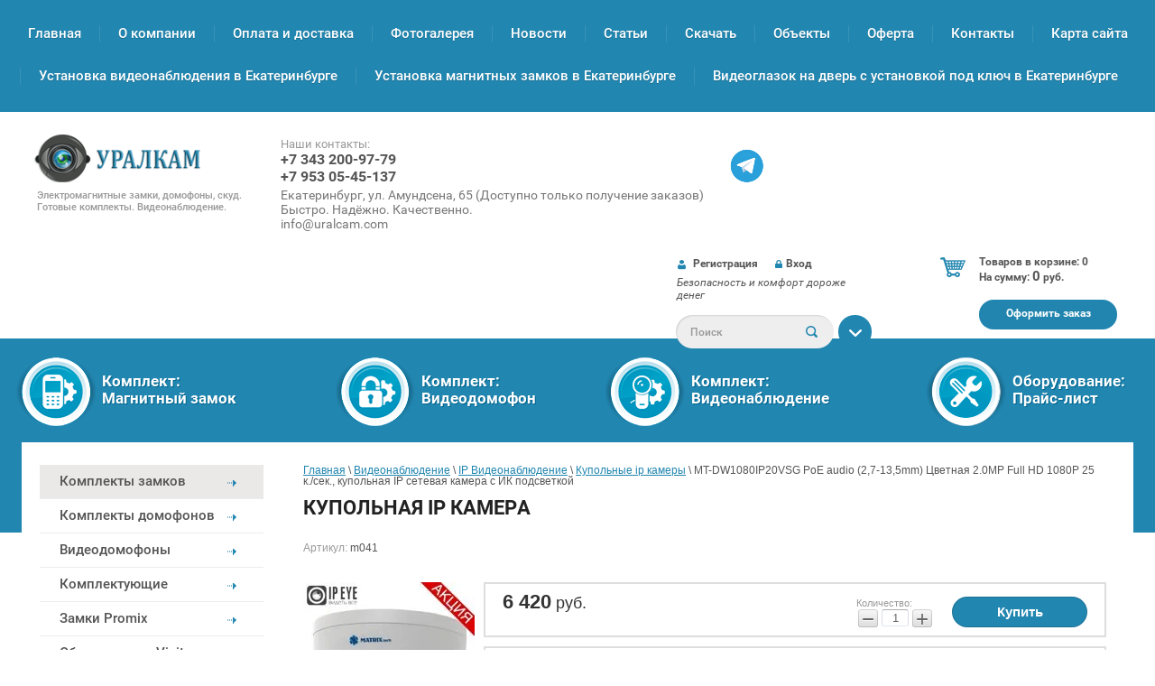

--- FILE ---
content_type: text/html; charset=utf-8
request_url: https://uralcam.com/magazin/product/m041
body_size: 19737
content:
<!doctype html>
<html lang="ru">
<head>
<meta charset="utf-8">
<meta name="robots" content="all"/>
<title>Купольная ip камера</title>
<!-- assets.top -->
<meta property="og:title" content="Купольная ip камера">
<meta name="twitter:title" content="Купольная ip камера">
<meta property="og:description" content="Купольная ip камера">
<meta name="twitter:description" content="Купольная ip камера">
<meta property="og:image" content="https://uralcam.com/thumb/2/JpZoiA_2o9u4MC1HTmmvGg/350r350/d/dw1080ipvsn-600x600-600x600-600x600.jpg">
<meta name="twitter:image" content="https://uralcam.com/thumb/2/JpZoiA_2o9u4MC1HTmmvGg/350r350/d/dw1080ipvsn-600x600-600x600-600x600.jpg">
<meta property="og:image:type" content="image/jpeg">
<meta property="og:image:width" content="350">
<meta property="og:image:height" content="350">
<meta property="og:type" content="website">
<meta property="og:url" content="https://uralcam.com/magazin/product/m041">
<meta property="og:site_name" content="Уралкам">
<meta name="twitter:card" content="summary">
<!-- /assets.top -->

<meta name="description" content="Купольная ip камера">
<meta name="keywords" content="купольная ip камера, уличная купольная ip камера, купольная ip камера видеонаблюдения, ip камера купольная 2мп, купольная ip камера hikvision, купольная ip камера hiwatch, купольная ip камера 4мп, купольная ip камера с exir подсветкой, купольные ip камеры poe, купольная ip камера с ик подсветкой, камера уличная купольная 2мп ip камера, купольная ip камера 4 мп, купольная ip камера с микрофоном, купольная ip камера rvi, внутренние купольные ip камеры, ip камера купольная поворотная, 2 мп купольная ip камера, уличная купольная ip камера hikvision, уличная купольная ip камера hiwatch, купольные ptz ip камеры, купольная ip камера купить, антивандальная купольная ip камера, купольные ip камеры видеонаблюдения уличные, обзор купольных ip камер, купольная wifi ip камера, купольная ip камера 1080p, ip камера купольная мини, купольная камера ip dahua">
<meta name="SKYPE_TOOLBAR" content="SKYPE_TOOLBAR_PARSER_COMPATIBLE">
<meta name="viewport" content="width=1024">

<link rel="preload" href="/t/v375/images/css/styles2.min.css" as="style" />
<link rel="preload" href="/t/v375/images/links_top.css" as="style" />
<link rel="preload" href="/g/css/styles_articles_tpl.css" as="style" />
<link rel="preload" href="/t/v375/images/seo_style_v.css" as="style" />

<link rel="stylesheet" href="/t/v375/images/css/styles2.min.css">
<link rel="stylesheet" href="/t/v375/images/links_top.css">
<link rel="stylesheet" href="/g/css/styles_articles_tpl.css">
<link rel="stylesheet" href="/t/v375/images/seo_style_v.css">

<link rel="preload" href="/g/libs/jquery/1.10.2/jquery.min.js" as="script" />
<script src="/g/libs/jquery/1.10.2/jquery.min.js"></script>

<link rel="preload" href="/shared/highslide-4.1.13/highslide.min.css" as="style" />
<link rel="preload" href="/shared/highslide-4.1.13/highslide-full.packed.js" as="script" />
<link rel="preload" href="/shared/flowplayer/flowplayer-3.2.9.min.js" as="script" />
<link rel="preload" href="/shared/s3/css/calendar.css" as="style" />
<link rel="preload" href="/shared/s3/js/lang/ru.js" as="script" />
<link rel="preload" href="/shared/s3/js/cookie.js" as="script" />
<link rel="preload" href="/shared/s3/js/widgets.js?v=8" as="script" />
<link rel="preload" href="/shared/s3/js/calendar.packed.js" as="script" />
<link rel="preload" href="/g/basestyle/1.0.0/user/user.blue.css" as="style" />
<link rel="preload" href="/g/basestyle/1.0.0/user/user.js" as="script" />
<meta name="yandex-verification" content="bbc9b489b88aa88b" />
<meta name="google-site-verification" content="1xBAC5wE148AGobrKu6mL8uqUKz5-dLJK81GIzfbKuU" />
<meta name="wot-verification" content="cea068243f3f08900f2b"/>
<meta name="p:domain_verify" content="c2cece234407670258e45699d019b967"/>
<meta name="yandex-verification" content="6db6b84f60071dc3" />
<meta name="yandex-verification" content="6db6b84f60071dc3" />
<meta name="google-site-verification" content="ihx-lpyUv8qS3gF50p63qSK8lORdFHO42GFzfAMs6C0" />
<meta name="leaq-verification" content="4fa52834-fd1f-4f7b-82c1-5643f45f7ec0" />

            <!-- 46b9544ffa2e5e73c3c971fe2ede35a5 -->
            <script src='/shared/s3/js/lang/ru.js'></script>
            <script src='/shared/s3/js/common.min.js'></script>
        <link rel='stylesheet' type='text/css' href='/shared/s3/css/calendar.css' /><link rel='stylesheet' type='text/css' href='/shared/highslide-4.1.13/highslide.min.css'/>
<script type='text/javascript' src='/shared/highslide-4.1.13/highslide-full.packed.js'></script>
<script type='text/javascript'>
hs.graphicsDir = '/shared/highslide-4.1.13/graphics/';
hs.outlineType = null;
hs.showCredits = false;
hs.lang={cssDirection:'ltr',loadingText:'Загрузка...',loadingTitle:'Кликните чтобы отменить',focusTitle:'Нажмите чтобы перенести вперёд',fullExpandTitle:'Увеличить',fullExpandText:'Полноэкранный',previousText:'Предыдущий',previousTitle:'Назад (стрелка влево)',nextText:'Далее',nextTitle:'Далее (стрелка вправо)',moveTitle:'Передвинуть',moveText:'Передвинуть',closeText:'Закрыть',closeTitle:'Закрыть (Esc)',resizeTitle:'Восстановить размер',playText:'Слайд-шоу',playTitle:'Слайд-шоу (пробел)',pauseText:'Пауза',pauseTitle:'Приостановить слайд-шоу (пробел)',number:'Изображение %1/%2',restoreTitle:'Нажмите чтобы посмотреть картинку, используйте мышь для перетаскивания. Используйте клавиши вперёд и назад'};</script>
<link rel="icon" href="/favicon.png" type="image/png">

<link rel='stylesheet' type='text/css' href='/t/images/__csspatch/1/patch.css'/>

<!--s3_require-->
<link rel="stylesheet" href="/g/basestyle/1.0.1/user/user.css" type="text/css"/>
<link rel="stylesheet" href="/g/basestyle/1.0.1/user/user.blue.css" type="text/css"/>
<script type="text/javascript" src="/g/basestyle/1.0.1/user/user.js" async></script>
<!--/s3_require-->


<link rel="preload" href="/g/shop2v2/default/css/theme.less.css" as="style" />
<link rel="preload" href="/g/printme.js" as="script" />
<link rel="preload" href="/g/shop2v2/default/js/tpl.js" as="script" />
<link rel="preload" href="/g/shop2v2/default/js/baron.min.js" as="script" />
<link rel="preload" href="/g/shop2v2/default/js/shop2.2.min.js" as="script" />
			
		
		
		
			<link rel="stylesheet" type="text/css" href="/g/shop2v2/default/css/theme.less.css">		
			<script type="text/javascript" src="/g/printme.js"></script>
		<script type="text/javascript" src="/g/shop2v2/default/js/tpl.js"></script>
		<script type="text/javascript" src="/g/shop2v2/default/js/baron.min.js"></script>
		
			<script type="text/javascript" src="/g/shop2v2/default/js/shop2.2.min.js"></script>
		
	<script type="text/javascript">shop2.init({"productRefs": [],"apiHash": {"getPromoProducts":"474cb4d78cfa54223e5e3e79f4845b55","getSearchMatches":"4b37d7387e7fb63cc7773e188b6bb7b4","getFolderCustomFields":"2290f16c631b63f63f38a49b9019b784","getProductListItem":"c53111466846e6b0970a9f4e8451dd9a","cartAddItem":"657faa27078cb028837b1151effc8d6e","cartRemoveItem":"a18760e1c09891cf07b28fd81b97131e","cartUpdate":"ea8b1ca067047cf1df750f971d794bcc","cartRemoveCoupon":"217be288e077935faddda0b00eaaf2a5","cartAddCoupon":"cbbadedcffa74a68ac429ca791ff2403","deliveryCalc":"a40e513b35d1aa93362c4d8d17434e24","printOrder":"dc030ee5fdc9b351eb64c261785fabdf","cancelOrder":"5964dcff876340a26afd7e9e80c1e741","cancelOrderNotify":"9900ea4da0b5615878a0fc86c20c4947","repeatOrder":"574c84c7bd67e13402c1a812e034292e","paymentMethods":"f78f9a165b7d4f6f2e82cf540aa5f922","compare":"3220019699c3999703a4411d6a0d0884"},"hash": null,"verId": 915403,"mode": "product","step": "","uri": "/magazin","IMAGES_DIR": "/d/","my": {"show_sections":"1"},"shop2_cart_order_payments": 5,"cf_margin_price_enabled": 0,"maps_yandex_key":"e7a7aadc-3a73-4f40-b4e7-53f7b8d59086","maps_google_key":""});</script>
<style type="text/css">.product-item-thumb {width: 190px;}.product-item-thumb .product-image, .product-item-simple .product-image {height: 190px;width: 190px;}.product-item-thumb .product-amount .amount-title {width: 94px;}.product-item-thumb .product-price {width: 140px;}.shop2-product .product-side-l {width: 190px;}.shop2-product .product-image {height: 190px;width: 190px;}.shop2-product .product-thumbnails li {width: 53px;height: 53px;}</style>

<link rel="preload" href="/t/v375/images/css/shop.min.css" as="style" />
<link rel="stylesheet" href="/t/v375/images/css/shop.min.css">

<script src="/t/v375/images/js/main.js" charset="utf-8" defer></script>
<!--[if lt IE 10]> 
<script src="/g/libs/ie9-svg-gradient/0.0.1/ie9-svg-gradient.min.js"></script>
<script src="/g/libs/jquery-placeholder/2.0.7/jquery.placeholder.min.js"></script>
<script src="/g/libs/jquery-textshadow/0.0.1/jquery.textshadow.min.js"></script>
<script src="/g/s3/misc/ie/0.0.1/ie.js"></script>
<![endif]-->
<!--[if lt IE 9]>
<script src="/g/libs/html5shiv/html5.js"></script>
<![endif]-->

<script src="/g/s3/shop2/popup/0.0.1/s3.shop2.popup.js" defer></script></script>
<script>
	$(function() {
		$.s3Shop2Popup();
	});
</script>



<script>
    document.addEventListener("DOMContentLoaded", function() {
  var lazyloadImages;    

  if ("IntersectionObserver" in window) {
    lazyloadImages = document.querySelectorAll(".lazy_img");
    var imageObserver = new IntersectionObserver(function(entries, observer) {
      entries.forEach(function(entry) {
        if (entry.isIntersecting) {
          var image = entry.target;
          image.src = image.dataset.src;
          image.classList.remove("lazy_img");
          imageObserver.unobserve(image);
        }
      });
    });

    lazyloadImages.forEach(function(image) {
      imageObserver.observe(image);
    });
  } else {  
    var lazyloadThrottleTimeout;
    lazyloadImages = document.querySelectorAll(".lazy_img");
    
    function lazyload () {
      if(lazyloadThrottleTimeout) {
        clearTimeout(lazyloadThrottleTimeout);
      }    

      lazyloadThrottleTimeout = setTimeout(function() {
        var scrollTop = window.pageYOffset;
        lazyloadImages.forEach(function(img) {
            if(img.offsetTop < (window.innerHeight + scrollTop)) {
              img.src = img.dataset.src;
              img.classList.remove('lazy_img');
            }
        });
        if(lazyloadImages.length == 0) { 
          document.removeEventListener("scroll", lazyload);
          window.removeEventListener("resize", lazyload);
          window.removeEventListener("orientationChange", lazyload);
        }
      }, 20);
    }

    document.addEventListener("scroll", lazyload);
    window.addEventListener("resize", lazyload);
    window.addEventListener("orientationChange", lazyload);
  }
})
</script>

<link rel="stylesheet" href="/t/v375/images/site.addons2.scss.css">
</head>
<body>
<div class="site-wrapper">

        <nav class="menu-top-wrap clear-self">
        <ul>
                        <li><a  href="/">Главная</a></li>
                        <li><a  href="/o-kompanii">О компании</a></li>
                        <li><a  href="/oplata-i-dostavka">Оплата и доставка</a></li>
                        <li><a  href="/fotogalereya">Фотогалерея</a></li>
                        <li><a  href="/news">Новости</a></li>
                        <li><a  href="/stati">Статьи</a></li>
                        <li><a  href="/download">Скачать</a></li>
                        <li><a  href="/worked">Объекты</a></li>
                        <li><a  href="/oferta">Оферта</a></li>
                        <li><a  href="/kontact">Контакты</a></li>
                        <li><a  href="/siteinfo">Карта сайта</a></li>
                        <li><a  href="/allinone">Установка видеонаблюдения в Екатеринбурге</a></li>
                        <li><a  href="/promozamok">Установка магнитных замков в Екатеринбурге</a></li>
                        <li><a  href="/vigl">Видеоглазок на дверь с установкой под ключ в Екатеринбурге</a></li>
                    </ul>
    </nav>
        <header role="banner" class="header clear-self nom">
        <div class="top-line clear-self">
        <div class="left-side">
            <div class="site-name">
                					<a href="/">
																		<img src="/thumb/2/9VF7kN5MzNLV69XRudLeYw/187r/d/logo_4_2_1.png" alt="" />
					</a>
				                <div class="activity"><p>Электромагнитные замки, домофоны, скуд. Готовые комплекты. Видеонаблюдение.</p></div>
            </div>
                        <div class="contacts">
                <div class="title">Наши контакты:</div>
                <div class="tel"><p>+7 343&nbsp;200-97-79<br />
+7 953&nbsp;05-45-137</p></div>
                <div class="address"><p>Екатеринбург, ул. Амундсена, 65 (Доступно только получение заказов)<br />
Быстро. Надёжно. Качественно.<br />
info@uralcam.com</p></div>
            </div>
                        <div class="soc_block">
            	            		<div class="item">
	            		<a href="https://t.me/+79530545137">
	            			<img src="/thumb/2/F9zFi20oTJ51Rf2BPRkMRw/40r40/d/pngwingcom.png" alt="telegram" />
	            		</a>
	            		</div>
            	            </div>
        </div>
        <div class="right-side">
            <div id="shop2-cart-preview">
            <div id="cart">            
                <div class="cart-text">
                    <div>
                    <span class="cart-product">Товаров в корзине:</span>
                    <span id="cart_total_amount">0</span>
                    </div>
                    <div>
                    <span class="cart-amount-money">На сумму:</span>
                    <span id="cart_total">0</span>
                    <span class="cart-total-amount-money">руб.</span>
                    </div>
                    <div>
                                        </div>
                    <span class="order"><a href="/magazin/cart">Оформить заказ</a></span>
                </div>
            </div>
</div><!-- Cart Preview -->            <div class="registration">
                <div class="reg-wrap clear-self">
                                        <div class="reg-in">
                        <a href="/users/register">Регистрация</a><a href="/users/login">Вход</a>
                    </div>
                                    </div>
                <div class="text-t"><p>Безопасность и комфорт дороже денег</p></div>
                <div class="search-block">
                    <div class="site-search-wr">
                        <form class="search-form-t" action="/search" method="get">
                        <input type="text" class="search-text" name="search" onblur="this.value=this.value==''?'Поиск':this.value" onfocus="this.value=this.value=='Поиск'?'':this.value;" value="Поиск" />
                        <input class="search-button" type="submit" value="" />
                        <re-captcha data-captcha="recaptcha"
     data-name="captcha"
     data-sitekey="6LfLhZ0UAAAAAEB4sGlu_2uKR2xqUQpOMdxygQnA"
     data-lang="ru"
     data-rsize="invisible"
     data-type="image"
     data-theme="light"></re-captcha></form>
                    </div>
                    	
	
<div class="shop2-block search-form ">
	<div class="block-title">
		<strong>Расширенный поиск</strong>
		<span>&nbsp;</span>
	</div>
	<div class="block-body">
		<form action="/magazin/search" enctype="multipart/form-data">
			<input type="hidden" name="sort_by" value=""/>
			
							<div class="row">
					<div class="row-title">Цена (руб.):</div>
					<label><span>от</span>&nbsp;<input name="s[price][min]" type="text" size="5" class="small" value="" /></label>
					&nbsp;
					<label><span>до</span>&nbsp;<input name="s[price][max]" type="text" size="5" class="small" value="" /></label>
				</div>
			
							<div class="row">
					<label class="row-title" for="shop2-name">Название:</label>
					<input type="text" name="s[name]" size="20" id="shop2-name" value="" />
				</div>
			
							<div class="row">
					<label class="row-title" for="shop2-article">Артикул:</label>
					<input type="text" name="s[article]" id="shop2-article" value="" />
				</div>
			
							<div class="row">
					<label class="row-title" for="shop2-text">Текст:</label>
					<input type="text" name="search_text" size="20" id="shop2-text"  value="" />
				</div>
			
			
							<div class="row">
					<div class="row-title">Выберите категорию:</div>
					<select name="s[folder_id]" id="s[folder_id]">
						<option value="">Все</option>
																																		<option value="144085811" >
									 Комплекты замков
								</option>
																												<option value="42265501" >
									&raquo; Электромагнитные
								</option>
																												<option value="42287301" >
									&raquo; Электромеханические
								</option>
																												<option value="23437041" >
									 Комплекты домофонов
								</option>
																												<option value="289980708" >
									 Видеодомофоны
								</option>
																												<option value="289989908" >
									&raquo; Мониторы
								</option>
																												<option value="289991708" >
									&raquo; Вызывные панели
								</option>
																												<option value="952619221" >
									 Комплектующие
								</option>
																												<option value="137932300" >
									 Замки Promix
								</option>
																												<option value="138578500" >
									&raquo; Cерия SM101
								</option>
																												<option value="141072500" >
									&raquo; Серия SM102
								</option>
																												<option value="143350700" >
									&raquo; Серия SM203
								</option>
																												<option value="151178300" >
									&raquo; Серия SM213 (уличный)
								</option>
																												<option value="952619821" >
									 Оборудование Vizit
								</option>
																												<option value="1034932221" >
									&raquo; Домофоны Vizit
								</option>
																												<option value="102981411" >
									&raquo; Блоки вызова
								</option>
																												<option value="120947611" >
									&raquo; Считыватели и ключи Vizit
								</option>
																												<option value="1018858021" >
									&raquo; Аудиотрубки Vizit
								</option>
																												<option value="1018953221" >
									&raquo; Блоки коммутации
								</option>
																												<option value="120919811" >
									&raquo; Контроллеры Vizit
								</option>
																												<option value="104035811" >
									&raquo; Двери Vizit
								</option>
																												<option value="246154307" >
									 Освещение
								</option>
																												<option value="274395908" >
									 Видеонаблюдение
								</option>
																												<option value="274396708" >
									&raquo; AHD видеонаблюдение
								</option>
																												<option value="274435108" >
									&raquo;&raquo; Купольные камеры AHD/TVI/CVI
								</option>
																												<option value="274434508" >
									&raquo;&raquo; Уличные камеры AHD/TVI/CVI
								</option>
																												<option value="274448308" >
									&raquo;&raquo; Видеорегистраторы AHD
								</option>
																												<option value="284372908" >
									&raquo;&raquo;&raquo; 4 канальный видеорегистратор AHD
								</option>
																												<option value="284375708" >
									&raquo;&raquo;&raquo; 8 канальный видеорегистратор AHD
								</option>
																												<option value="284393308" >
									&raquo;&raquo;&raquo; 16 канальный видеорегистратор
								</option>
																												<option value="284407508" >
									&raquo; IP Видеонаблюдение
								</option>
																												<option value="284408108" >
									&raquo;&raquo; Купольные ip камеры
								</option>
																												<option value="284441108" >
									&raquo;&raquo; Уличные ip камеры
								</option>
																												<option value="289899508" >
									&raquo;&raquo; ip видеорегистраторы
								</option>
																		</select>
				</div>

				<div id="shop2_search_custom_fields"></div>
			
						<div id="shop2_search_global_fields">
				
						
			
												<div class="row">
						<div class="row-title">Цвет:</div>
							
	<div class="shop2-color-ext-select">
		<input type="hidden" name="s[cvet_676]" value="">
		<i></i>
		<ul class="shop2-color-ext-options">
			<li data-value=""></li>
							<li data-name="s[cvet_676]" data-value="1024416821" >
					<span style="background-color:#ffffff"><em></em></span>
					<div>Белый</div>
					<ins></ins>
				</li>
							<li data-name="s[cvet_676]" data-value="1024416021" >
					<span style="background-color:#cccccc"><em></em></span>
					<div>Серебристый</div>
					<ins></ins>
				</li>
							<li data-name="s[cvet_676]" data-value="1036540821" >
					<span style="background-color:#000000"><em></em></span>
					<div>Чёрный</div>
					<ins></ins>
				</li>
							<li data-name="s[cvet_676]" data-value="1036541021" >
					<span style="background-color:#663300"><em></em></span>
					<div>Бронза</div>
					<ins></ins>
				</li>
					</ul>
	</div>

					</div>
							

									</div>
						
							<div class="row">
					<div class="row-title">Производитель:</div>
					<select name="s[vendor_id]">
						<option value="">Все</option>          
													<option value="129083821" >Accordtec</option>
													<option value="134291221" >Activision</option>
													<option value="124813621" >Aksilium</option>
													<option value="19437441" >AltCam</option>
													<option value="25087011" >Comrade</option>
													<option value="42091611" >CTV</option>
													<option value="26636211" >EFFEST</option>
													<option value="124105621" >Falcon Eye</option>
													<option value="26224611" >Hiwatch</option>
													<option value="37169811" >IQR</option>
													<option value="128334821" >Ironlogic</option>
													<option value="128335421" >JSB-Systems (Россия)</option>
													<option value="24814411" >JUST</option>
													<option value="26995611" >LUXLEDS</option>
													<option value="24338841" >Manufacturer</option>
													<option value="135430421" >Matrix Tech</option>
													<option value="27560411" >NOVIcam</option>
													<option value="24678611" >ParLan</option>
													<option value="41047500" >Promix</option>
													<option value="40991611" >Promled</option>
													<option value="27732611" >PV-Link</option>
													<option value="24198211" >REZON</option>
													<option value="23090211" >RVi</option>
													<option value="31108011" >Samsung</option>
													<option value="29124411" >SATVISION</option>
													<option value="4630241" >Seagate</option>
													<option value="23067411" >SLINEX</option>
													<option value="124105821" >Sony</option>
													<option value="23062811" >Space Technology</option>
													<option value="124105421" >Tantos</option>
													<option value="24931011" >Turbosky</option>
													<option value="127224021" >Vizit</option>
													<option value="29834611" >Western Digital</option>
													<option value="28731211" >Агрут</option>
													<option value="23764841" >Айтек ПРО</option>
													<option value="24286641" >Бастион</option>
													<option value="30939211" >Болид</option>
													<option value="38827211" >Олевс</option>
													<option value="24104641" >РУБЕЖ</option>
													<option value="129075621" >Уралкам</option>
											</select>
				</div>
			
											    <div class="row">
				        <div class="row-title">✔ Рекомендуем:</div>
				            				            <select name="s[flags][216611]">
				            <option value="">Все</option>
				            <option value="1">да</option>
				            <option value="0">нет</option>
				        </select>
				    </div>
		    												    <div class="row">
				        <div class="row-title">★ Лидер продаж:</div>
				            				            <select name="s[flags][216811]">
				            <option value="">Все</option>
				            <option value="1">да</option>
				            <option value="0">нет</option>
				        </select>
				    </div>
		    												    <div class="row">
				        <div class="row-title">Новинка:</div>
				            				            <select name="s[flags][2]">
				            <option value="">Все</option>
				            <option value="1">да</option>
				            <option value="0">нет</option>
				        </select>
				    </div>
		    												    <div class="row">
				        <div class="row-title">Спецпредложение:</div>
				            				            <select name="s[flags][1]">
				            <option value="">Все</option>
				            <option value="1">да</option>
				            <option value="0">нет</option>
				        </select>
				    </div>
		    							
			

							<div class="row">
					<div class="row-title">Результатов на странице:</div>
					<select name="s[products_per_page]">
																										<option value="5">5</option>
																				<option value="20">20</option>
																				<option value="35">35</option>
																				<option value="50">50</option>
																				<option value="65">65</option>
																				<option value="80">80</option>
																				<option value="95">95</option>
											</select>
				</div>
			
			<div class="clear-container"></div>
			<div class="row">
				<button type="submit" class="search-btn">Найти</button>
			</div>
		<re-captcha data-captcha="recaptcha"
     data-name="captcha"
     data-sitekey="6LfLhZ0UAAAAAEB4sGlu_2uKR2xqUQpOMdxygQnA"
     data-lang="ru"
     data-rsize="invisible"
     data-type="image"
     data-theme="light"></re-captcha></form>
		<div class="clear-container"></div>
	</div>
</div><!-- Search Form -->                </div>
            </div>
        </div>
        </div>
            </header><!-- .header-->
    <div class="block-line nom">
            </div>
        <div class="top-links">
    	<table class="top-links-tab">
    		<tr>
    		    		<td class="td1">
    			<div class="d1">
	    			<a href="http://uralcam.com/magazin/folder/kkmz">
						<span class="pic p1"></span>
						<span class="name">Комплект:<br/>Магнитный замок</span>
					</a>
				</div>
    		</td>
    		    		<td class="td2">
    			<div class="d1">
	    			<a href="http://uralcam.com/magazin/folder/komplekty-videodomofonov">
						<span class="pic p2"></span>
						<span class="name">Комплект:<br/>Видеодомофон</span>
					</a>
				</div>
    		</td>
    		    		<td class="td3">
    			<div class="d1">
	    			<a href="https://uralcam.com/magazin/folder/videonablyudenie">
						<span class="pic p3"></span>
						<span class="name">Комплект:<br/>Видеонаблюдение</span>
					</a>
				</div>
    		</td>
    		    		<td class="td4">
    			<div class="d1">
	    			<a href="http://uralcam.com/magazin/price?dl=0">
						<span class="pic p4"></span>
						<span class="name">Оборудование:<br/>Прайс-лист</span>
					</a>
				</div>
    		</td>
    		    		</tr>
    	</table>
    </div>
    	<div class="content-wrapper clear-self">
				<aside role="complementary" class="sidebar left">
                        <nav class="menu-left-wrap">
                <ul><li><a href="/magazin/folder/kkmz" >Комплекты замков</a></li><li><a href="/magazin/folder/komplekty-videodomofonov" >Комплекты домофонов</a></li><li><a href="/magazin/folder/vdm" >Видеодомофоны</a></li><li><a href="/magazin/folder/domofons" >Комплектующие</a></li><li><a href="/magazin/folder/promix" >Замки Promix</a></li><li><a href="/magazin/folder/oborudovanie-vizit" >Оборудование Vizit</a></li><li><a href="/folder/svet" >Освещение</a></li><li class="opened"><a href="/magazin/folder/videonablyudenie" >Видеонаблюдение</a><ul class="level-2"><li><a href="/magazin/folder/ahd-videonablyudenie" >AHD видеонаблюдение</a></li><li class="opened"><a href="/magazin/folder/ipcctv" >IP Видеонаблюдение</a><ul class="level-3"><li class="opened active"><a href="/magazin/folder/ipin" >Купольные ip камеры</a></li><li><a href="/magazin/folder/ulichnye-ip-kamery" >Уличные ip камеры</a></li><li><a href="/magazin/folder/nvr" >ip видеорегистраторы</a></li></ul></li></ul></li></ul>            </nav>
                                    <article class="block1-wrap">
                <div class="block1-title">Спецпредложение</div>
                <div class="block1-body"><p style="text-align: center;">&nbsp;<span style="font-size:12pt;"><span data-mega-font-name="impact" style="font-family:Impact,Chicago;"><a href="/magazin/product/kmzv-tm">Комплект&nbsp;домофон + замок</a></span></span></p>

<p style="text-align: center;"><strong>Комплект за 19950,00</strong></p>

<p style="text-align: center;">&nbsp;<span style="font-size:12pt;"><span data-mega-font-name="impact" style="font-family:Impact,Chicago;"><a href="/magazin/product/kmzb">Комплект магнитный замок</a></span></span></p>

<p style="text-align: center;"><strong>Комплект за 8490,00</strong></p>

<p style="text-align: center;">&nbsp;</p></div>
                                <a href="http://uralcam.com/kontact" class="link">Подробнее</a>
                            </article>
                                    
                        <div class="news-wrap">
                <div class="news-name">НОВОСТИ<div class="news-all"><a href="/news">Все новости</a></div></div>
                                <article class="news-body">
                    <div class="news-title"><a href="/news/news_post/ustanovka-elektromagnitnogo-zamka-pod-klyuch-za-1-den">Установка электромагнитного замка под ключ за 1 день</a></div>
                    <div class="news-anonce">Проводим акцию по Екатеринбургу. Установка электромагнитного замка на дверь за один день.</div>
                </article>
                                <article class="news-body">
                    <div class="news-title"><a href="/news/news_post/v-novyj-2025-god-s-novymi-perspektivami">В новый 2025 год с новыми перспективами!</a></div>
                    <div class="news-anonce"><p>Уважаемые друзья, коллеги и все те, кто ими ещё не стал!<br />
С Новым 2025 годом, годом перспектив и высоты!</p></div>
                </article>
                                <article class="news-body">
                    <div class="news-title"><a href="/news/news_post/cods">Новинки замков с кодовыми панелями</a></div>
                    <div class="news-anonce">Расширили ассортимент электромагнитных замков с кодовыми панелями. Добавили несколько альтернативных вариантов, учли ваши пожелания и особенности монтажа.</div>
                </article>
                                <article class="news-body">
                    <div class="news-title"><a href="/news/news_post/my-uhodim-v-onlajn-dlya-vas-nichego-ne-pomenyaetsya-rabotaem-dalshe">Мы уходим в онлайн.</a></div>
                    <div class="news-anonce">с <strong><span style="color:#0066ff;">15.03.2022</span></strong> мы приняли решение о закрытии нашего офиса и перехода в онлайн.&nbsp;<strong>Для вас ничего не изменится</strong>, работаем, как и раньше, ответственно и оперативно.</div>
                </article>
                                <article class="news-body">
                    <div class="news-title"><a href="/news/news_post/vizit2021">Сертификат Vizit 2021</a></div>
                    <div class="news-anonce">Мы получили очередной сертификат официального представителя VIZIT</div>
                </article>
                            </div>
            
        </aside> <!-- .sidebar-left -->
        		<main role="main" class="main">
			<div class="content">
				<div class="content-inner ">
                    
<div class="site-path" data-url="/"><a href="/">Главная</a> \ <a href="/magazin/folder/videonablyudenie">Видеонаблюдение</a> \ <a href="/magazin/folder/ipcctv">IP Видеонаблюдение</a> \ <a href="/magazin/folder/ipin">Купольные ip камеры</a> \ MT-DW1080IP20VSG PoE audio (2,7-13,5mm) Цветная 2.0MP Full HD 1080P 25 к./сек., купольная IP сетевая камера с ИК подсветкой</div>                    <h1 class="h1">Купольная ip камера</h1>	
	<div class="shop2-cookies-disabled shop2-warning hide"></div>
	
	
	
		
							
			
							
			
							
			
		
					


	
					
	
	
					<div class="shop2-product-article"><span>Артикул:</span> m041</div>
	
	
<form
	method="post"
	action="/magazin?mode=cart&amp;action=add"
	accept-charset="utf-8"
	class="shop2-product">

	<input type="hidden" name="kind_id" value="1883740508"/>
	<input type="hidden" name="product_id" value="1504494508"/>
	<input type="hidden" name="meta" value='null'/>

	<div class="product-side-l">
				<div class="product-image">
						<a href="/d/dw1080ipvsn-600x600-600x600-600x600.jpg">
				<img src="/thumb/2/EWUKcgkKF1VLeUDxigNF7w/190r190/d/dw1080ipvsn-600x600-600x600-600x600.jpg" alt="MT-DW1080IP20VSG PoE audio (2,7-13,5mm) Цветная 2.0MP Full HD 1080P 25 к./сек., купольная IP сетевая камера с ИК подсветкой" title="MT-DW1080IP20VSG PoE audio (2,7-13,5mm) Цветная 2.0MP Full HD 1080P 25 к./сек., купольная IP сетевая камера с ИК подсветкой" />
			</a>
			<div class="verticalMiddle"></div>
											</div>
				<div class="product-thumbnails">
			<ul>
																															<li>
						<a href="/d/ipaudio-600x600.jpg">
							<img src="/thumb/2/DUSyLfn1xiIWqZ3xqyCdXA/53r53/d/ipaudio-600x600.jpg" alt="MT-DW1080IP20VSG PoE audio (2,7-13,5mm) Цветная 2.0MP Full HD 1080P 25 к./сек., купольная IP сетевая камера с ИК подсветкой" title="MT-DW1080IP20VSG PoE audio (2,7-13,5mm) Цветная 2.0MP Full HD 1080P 25 к./сек., купольная IP сетевая камера с ИК подсветкой" />
						</a>
						<div class="verticalMiddle"></div>
					</li>
							</ul>
		</div>
		
			
	
	<div class="tpl-rating-block">Рейтинг:<div class="tpl-stars"><div class="tpl-rating" style="width: 0%;"></div></div>(0 голосов)</div>

		</div>
	<div class="product-side-r">
							<div class="form-add">
				<div class="product-price">
						
						<div class="price-current">
		<strong>6&nbsp;420</strong> руб.			</div>
				</div>

				
				
	<div class="product-amount">
					<div class="amount-title">Количество:</div>
							<div class="shop2-product-amount">
				<button type="button" class="amount-minus">&#8722;</button><input type="text" name="amount" data-kind="1883740508"  data-min="1" data-multiplicity="" maxlength="4" value="1" /><button type="button" class="amount-plus">&#43;</button>
			</div>
						</div>

				
			<button class="shop2-product-btn type-3 buy" type="submit">
			<span>Купить</span>
		</button>
	

<input type="hidden" value="MT-DW1080IP20VSG PoE audio (2,7-13,5mm) Цветная 2.0MP Full HD 1080P 25 к./сек., купольная IP сетевая камера с ИК подсветкой" name="product_name" />
<input type="hidden" value="https://uralcam.com/magazin/product/m041" name="product_link" />				
								
								
							</div>
			
		

					<div class="product-details">
				

 
		
		
		
			<table class="shop2-product-options"><tr class="even"><th>Производитель</th><td><a href="/magazin/vendor/matrix-tech">Matrix Tech</a></td></tr></table>
	
									<div class="yashare">
						<script type="text/javascript" src="//yandex.st/share/share.js" charset="utf-8"></script>
						
						<style type="text/css">
							div.yashare span.b-share a.b-share__handle img,
							div.yashare span.b-share a.b-share__handle span {
								background-image: url("//yandex.st/share/static/b-share-icon.png");
							}
						</style>
						
						<span class="yashare-header">поделиться</span>
						<div class="yashare-auto-init" data-yashareL10n="ru" data-yashareType="none" data-yashareQuickServices="vkontakte,facebook,twitter,odnoklassniki,moimir,gplus" data-yashareImage="//uralcam.com/d/dw1080ipvsn-600x600-600x600-600x600.jpg"></div>
					</div>
								<div class="shop2-clear-container"></div>
			</div>
			</div>
	<div class="shop2-clear-container"></div>
<re-captcha data-captcha="recaptcha"
     data-name="captcha"
     data-sitekey="6LfLhZ0UAAAAAEB4sGlu_2uKR2xqUQpOMdxygQnA"
     data-lang="ru"
     data-rsize="invisible"
     data-type="image"
     data-theme="light"></re-captcha></form><!-- Product -->

	



	<div class="shop2-product-data">
					<ul class="shop2-product-tabs">
				<li class="active-tab"><a href="#shop2-tabs-2">Описание</a></li>
			</ul>

						<div class="shop2-product-desc">
				
				
								<div class="desc-area active-area" id="shop2-tabs-2">
					<p><strong>Цветная 2.0MP Full HD 1080P&nbsp;25 к./сек., PoE 802.3af, купольная IP сетевая камера с ИК подсветкой</strong></p>

<ul>
	<li><strong>Интеграция с&nbsp;</strong><strong>IPEYE</strong><strong>&nbsp;для облачного хранения видеозаписи.</strong></li>
	<li><strong>Интеграция</strong>&nbsp;<strong>с</strong>&nbsp;<strong>ПО&nbsp;</strong><strong>&quot;Revisor Project&quot;</strong><strong>,</strong><strong>&nbsp;<strong>&quot;</strong><strong>Линия</strong>&nbsp;IP&quot;</strong><strong>,&nbsp;</strong><strong>&quot;Xeoma<strong>&quot;</strong></strong><strong>.</strong></li>
	<li>Матрица 1/2.8&quot; SONY 2.0MP IMX307 + GK7205V200</li>
	<li>Высокое разрешение FHD 1920*1080P.</li>
	<li>Human detector - определение движения человека в кадре</li>
	<li>Технология Starlight (Starvis)</li>
	<li>Объектив вариофокальный 2,7-13,5мм., HD 3.0MP</li>
	<li>Аудио вход/ выход</li>
	<li>Поддержка ONVIF 2.4, NETIP</li>
	<li>Приложение для ПК:&nbsp;VMS для windows,&nbsp;VMS для Mac</li>
	<li>Мобильное приложение:&nbsp;<strong>MATRIXcloud</strong>&nbsp;для&nbsp;Android,&nbsp;iPhone/iPad,&nbsp;<strong>XMEye</strong>&nbsp;для&nbsp;Android,&nbsp;iPhone/iPad&nbsp;и&nbsp;<strong>iCSee</strong>&nbsp;для&nbsp;Android,&nbsp;iPhone/iPad</li>
	<li>Web-сайт для удаленного просмотра:&nbsp;https://v2.xmeye.net/</li>
	<li>Чувствительность 0.01Lux</li>
	<li>ИК подсветка 20 м.</li>
	<li>Питание PoE 802.3af или 12V от блока питания (в комплект не входит)</li>
	<li>Температура работы -10+50</li>
	<li>Цвет корпуса белый</li>
	<li>Гарантия 3 года.</li>
</ul>

<table>
	<thead>
		<tr>
			<td colspan="2">
			<h3>Технические характеристики IP видеокамеры:</h3>
			</td>
		</tr>
	</thead>
	<tbody>
		<tr>
			<td style="width: 197px;">RTSP Ссылка</td>
			<td style="width: 652px;">rtsp://IPADDRESS:554/user=admin&amp;password=123&amp;channel=1&amp;stream=0.sdp? в строке IPADDRESS необходимо ввести внешний адрес вашей камеры, в поле user имя пользователя, в поле password должен быть пароль, в поле channel номер канала, в поле stream тип потока 0 - основной, 1 - дополнительный.</td>
		</tr>
		<tr>
			<td style="width: 197px;">Авторизация</td>
			<td style="width: 652px;">По умолчанию: Имя пользователя - admin , Пароль - без пароля</td>
		</tr>
		<tr>
			<td style="width: 197px;">IP адрес по умолчанию</td>
			<td style="width: 652px;">192.168.1.10</td>
		</tr>
		<tr>
			<td style="width: 197px;">Протоколы для подключения к регистраторам</td>
			<td style="width: 652px;">ONVIF 2,4/NETIP</td>
		</tr>
		<tr>
			<td style="width: 197px;">Порты по умолчанию</td>
			<td style="width: 652px;">NETIP/34567, ONVIF/8899, WEB/80</td>
		</tr>
		<tr>
			<td style="width: 197px;">Процессор</td>
			<td style="width: 652px;">GK7205V200</td>
		</tr>
		<tr>
			<td style="width: 197px;">Сенсор</td>
			<td style="width: 652px;">Sony 1/2,8&quot; IMX307 (Starvis,Starlight)</td>
		</tr>
		<tr>
			<td style="width: 197px;">Видеостандарт</td>
			<td style="width: 652px;">PAL 25к/c, NTSC 30к/c</td>
		</tr>
		<tr>
			<td style="width: 197px;">Регулировка звука</td>
			<td style="width: 652px;">Есть</td>
		</tr>
		<tr>
			<td style="width: 197px;">Светочувствительность</td>
			<td style="width: 652px;">0,01 Lux дневной режим / 0,001 Lux с использованием ИК ночной режим</td>
		</tr>
		<tr>
			<td style="width: 197px;">Дальность ИК</td>
			<td style="width: 652px;">20 м</td>
		</tr>
		<tr>
			<td style="width: 197px;">Тип диодов ИК подсветки / Количество</td>
			<td style="width: 652px;">DIP/18 штук</td>
		</tr>
		<tr>
			<td style="width: 197px;">Объектив</td>
			<td style="width: 652px;">2,7-13,5 mm F2,0</td>
		</tr>
		<tr>
			<td style="width: 197px;">Тип объектива</td>
			<td style="width: 652px;">Вариофокальный</td>
		</tr>
		<tr>
			<td style="width: 197px;">Угол обзора</td>
			<td style="width: 652px;">H 108.78&deg;(W)-32.27&deg;(T), V 57.22&deg;(W)-18.15&deg;(T) , D 130.54&deg;(W)-37.02&deg;(T)</td>
		</tr>
		<tr>
			<td style="width: 197px;">Операционная система</td>
			<td style="width: 652px;">Linux</td>
		</tr>
		<tr>
			<td style="width: 197px;">Удаленный доступ</td>
			<td style="width: 652px;">Онлайн просмотр</td>
		</tr>
		<tr>
			<td style="width: 197px;">Видеокодек (Стандарт сжатия)</td>
			<td style="width: 652px;">H.264(H.265X)/H.265/H.265+</td>
		</tr>
		<tr>
			<td style="width: 197px;">Количество потоков</td>
			<td style="width: 652px;">Два - Основной/Дополнительный</td>
		</tr>
		<tr>
			<td style="width: 197px;">Битрейт</td>
			<td style="width: 652px;">Основной поток 1024-8192kb/s, дополнительный 64-2560kb/s</td>
		</tr>
		<tr>
			<td style="width: 197px;">Аудиокодек (Стандарт сжатия)</td>
			<td style="width: 652px;">G.711a</td>
		</tr>
		<tr>
			<td style="width: 197px;">Поддерживаемое разрешение</td>
			<td style="width: 652px;">720P(1280*720)*25 к/с, 1080P(1920*1080)*25 к/с, 3Mp(2304*1296)*25 к/с (интерполяция)</td>
		</tr>
		<tr>
			<td style="width: 197px;">Поддержка карты памяти</td>
			<td style="width: 652px;">Нет</td>
		</tr>
		<tr>
			<td style="width: 197px;">Смена режимов работы день/ночь</td>
			<td style="width: 652px;">Авто/Интелект/Черно-белый/цветной</td>
		</tr>
		<tr>
			<td style="width: 197px;">ИК фильтр</td>
			<td style="width: 652px;">Электромеханический</td>
		</tr>
		<tr>
			<td style="width: 197px;">Электронный затвор</td>
			<td style="width: 652px;">1/50 - 1/10000 сек</td>
		</tr>
		<tr>
			<td style="width: 197px;">Автодиафрагма (Auto Iris)</td>
			<td style="width: 652px;">Нет</td>
		</tr>
		<tr>
			<td style="width: 197px;">Функции улучшения изображения</td>
			<td style="width: 652px;">AWB, 2D/3D-DNR, AGC, BLC, DWDR</td>
		</tr>
		<tr>
			<td style="width: 197px;">Настройка изображения</td>
			<td style="width: 652px;">Контраст/Яркость/Насыщенность/Оттенок</td>
		</tr>
		<tr>
			<td style="width: 197px;">Баланс белого</td>
			<td style="width: 652px;">Автоматический/Ручной</td>
		</tr>
		<tr>
			<td style="width: 197px;">Режимы записи</td>
			<td style="width: 652px;">Нет</td>
		</tr>
		<tr>
			<td style="width: 197px;">Предзапись</td>
			<td style="width: 652px;">Нет</td>
		</tr>
		<tr>
			<td style="width: 197px;">Режим поиска</td>
			<td style="width: 652px;">Нет</td>
		</tr>
		<tr>
			<td style="width: 197px;">Аудио вход</td>
			<td style="width: 652px;">Есть</td>
		</tr>
		<tr>
			<td style="width: 197px;">Аудио выход</td>
			<td style="width: 652px;">Есть</td>
		</tr>
		<tr>
			<td style="width: 197px;">Встроенный микрофон</td>
			<td style="width: 652px;">Нет</td>
		</tr>
		<tr>
			<td style="width: 197px;">PTZ</td>
			<td style="width: 652px;">Нет</td>
		</tr>
		<tr>
			<td style="width: 197px;">Web-интерфейс</td>
			<td style="width: 652px;">Internet Explorer 9.0 (полный функционал) другие - Google Chrome, Yandex, Firefox, Mozilla (Онлайн просмотр, просмотр записи)</td>
		</tr>
		<tr>
			<td style="width: 197px;">Приложение для ПК</td>
			<td style="width: 652px;">VMS (Windows, MacOS)</td>
		</tr>
		<tr>
			<td style="width: 197px;">Мобильное приложение</td>
			<td style="width: 652px;">MATRIXcloud, XMEYE, XMEYE Pro, IPEYE, iCSee (Android, iOS)</td>
		</tr>
		<tr>
			<td style="width: 197px;">Максимальное число одновременных подключений</td>
			<td style="width: 652px;">10</td>
		</tr>
		<tr>
			<td style="width: 197px;">Сеть</td>
			<td style="width: 652px;">Порт RJ45 1*10/100 Mbps</td>
		</tr>
		<tr>
			<td style="width: 197px;">Копирование по сети</td>
			<td style="width: 652px;">Нет</td>
		</tr>
		<tr>
			<td style="width: 197px;">Сетевые протоколы</td>
			<td style="width: 652px;">P2P,DHCP,PPPoE,DDNS,NTP,SMTP,RTSP,Статический IP</td>
		</tr>
		<tr>
			<td style="width: 197px;">OSD Меню</td>
			<td style="width: 652px;">Нет</td>
		</tr>
		<tr>
			<td style="width: 197px;">Конвертация</td>
			<td style="width: 652px;">Нет</td>
		</tr>
		<tr>
			<td style="width: 197px;">Режим копирования</td>
			<td style="width: 652px;">Нет</td>
		</tr>
		<tr>
			<td style="width: 197px;">Рабочая температура</td>
			<td style="width: 652px;">-10℃- + 50℃</td>
		</tr>
		<tr>
			<td style="width: 197px;">Питание</td>
			<td style="width: 652px;">12V/0,6А</td>
		</tr>
		<tr>
			<td style="width: 197px;">PoE/Стандарт/Мощность</td>
			<td style="width: 652px;">Есть/802,3af/7,2W</td>
		</tr>
		<tr>
			<td style="width: 197px;">Габаритные размеры</td>
			<td style="width: 652px;">Коробка - 125*125*115 мм, камера - 110*110*80 мм</td>
		</tr>
		<tr>
			<td style="width: 197px;">Вес</td>
			<td style="width: 652px;">550г.(брутто), 435г.(нетто)</td>
		</tr>
		<tr>
			<td style="width: 197px;">Степень защищенности</td>
			<td style="width: 652px;">Нет</td>
		</tr>
		<tr>
			<td style="width: 197px;">Тип корпуса</td>
			<td style="width: 652px;">Купольная</td>
		</tr>
		<tr>
			<td style="width: 197px;">Материал корпуса</td>
			<td style="width: 652px;">Металл</td>
		</tr>
		<tr>
			<td style="width: 197px;">Срок гарантии</td>
			<td style="width: 652px;">36 Месяцев</td>
		</tr>
		<tr>
			<td style="width: 197px;">Влажность</td>
			<td style="width: 652px;">не более 10%</td>
		</tr>
		<tr>
			<td style="width: 197px;">Комплектация</td>
			<td style="width: 652px;">Камера, коробка, инструкция, крепеж, колпачек RG45.</td>
		</tr>
	</tbody>
</table>
					<div class="shop2-clear-container"></div>
				</div>
								
								
				
				
				
			</div><!-- Product Desc -->
		
					<div class="shop-product-tags">
				<span>теги:</span>
				<div>
											<a href="/magazin/tag/kupolnaya-ip-kamera">Купольная ip камера</a>									</div>
			</div>
				<div class="shop2-clear-container"></div>
	</div>

	

<div class="comments">
	
	
	
					<div class="tpl-block-header">Авторизуйтесь, чтобы оставить комментарий</div>
			<form method="post" class="tpl-form tpl-auth" action="/users/login">
		
	<div class="tpl-left">
		<div class="tpl-field">
			<div class="tpl-title">Введите Ваш e-mail:</div>
			<div class="tpl-value">
				<input type="text" name="login" value="" />
			</div>
		</div>

		<div class="tpl-field">
			<div class="tpl-title">Введите Ваш пароль:</div>
			<div class="tpl-value clearfix">
			<input class="pull-left" type="password" name="password" />
			<button class="tpl-button pull-right" type="submit">Войти</button>
			</div>
		</div>

		<div class="tpl-field">
			<label class="tpl-title">
			<input type="checkbox" onclick="this.value=(this.value=='0'?'1':'0');" value="0" name="remember" />
				Запомнить меня
			</label>
		</div>
		
					<div class="tpl-field">
				<a href="/users/register">Регистрация</a>
			</div>
			</div>

	<div class="tpl-right">
		<div class="tpl-field">
			Если Вы уже зарегистрированы на нашем сайте, но забыли пароль или Вам не пришло письмо подтверждения, воспользуйтесь формой восстановления пароля.
		</div>
		
		<div class="tpl-field">
			<a class="tpl-button" href="/users/forgot_password">Восстановить пароль</a>
		</div>
	</div>
	<div class="clear"></div>
<re-captcha data-captcha="recaptcha"
     data-name="captcha"
     data-sitekey="6LfLhZ0UAAAAAEB4sGlu_2uKR2xqUQpOMdxygQnA"
     data-lang="ru"
     data-rsize="invisible"
     data-type="image"
     data-theme="light"></re-captcha></form>		
	</div>


        
            <h4 class="shop2-product-folders-header">Находится в разделах</h4>
        <div class="shop2-product-folders"><a href="/magazin/folder/ipin">Купольные ip камеры<span></span></a></div>
    
		<p><a href="javascript:shop2.back()" class="shop2-btn shop2-btn-back">Назад</a></p>

	


	
	</div> <!-- .content-inner -->
			</div> <!-- .content -->
		</main> <!-- .main -->
	</div> <!-- .content-wrapper -->
</div> <!-- .site-wrapper -->
<div class="block-part-wrap">
    <div class="block-in">
        <div class="title">Среди наших клиентов:</div>
        <div class="block-part">
                        <a href="https://uralcam.com/magazin/product/402" class="link">
                <img src="/thumb/2/ObXr0mlS1lDcaYcDewDHYw/c100/d/uralskaya_transportnaya_prokuratura.jpg" alt="Уральская транспортная прокуратура" title="Уральская транспортная прокуратура" />
            </a>
                        <a href="https://uralcam.com/magazin/product/videokod" class="link">
                <img src="/thumb/2/JQNTAUdfFodUWoLl6csmsw/c100/d/gospital_vov.jpg" alt="Областной Госпиталь Ветеранов Войн" title="Областной Госпиталь Ветеранов Войн" />
            </a>
                        <a href="https://uralcam.com/magazin/product/kmzk" class="link">
                <img src="/thumb/2/eofwDNp5Kb0Ta2vXDVhhFw/c100/d/kfc.jpg" alt="KFC Международная сеть ресторанов общественного питания" title="KFC Международная сеть ресторанов общественного питания" />
            </a>
                        <a href="https://uralcam.com/magazin/product/mz" class="link">
                <img src="/thumb/2/29WcI2VQ6zHjCnKZN8TJXw/c100/d/rzhd.jpg" alt="Российские Железные Дороги" title="Российские Железные Дороги" />
            </a>
                        <a href="https://uralcam.com/magazin/product/0121" class="link">
                <img src="/thumb/2/oySyK9hutUfDoAU1GCKNvA/c100/d/atom.jpg" alt="ЗАО &quot;Корпорация &quot;Атомстройкомплекс&quot;" title="ЗАО &quot;Корпорация &quot;Атомстройкомплекс&quot;" />
            </a>
                        <a href="https://uralcam.com/kmz3" class="link">
                <img src="/thumb/2/m_m_TvIZBuyTLK5j3Zh9Lw/c100/d/%D0%BC%D1%80%D1%81%D0%BA111111.jpg" alt="МРСК Урала" title="МРСК Урала" />
            </a>
                    </div>
    </div>
</div>
<footer role="contentinfo" class="footer">
    <div class="footer-in clear-self">
                <nav class="menu-footer-wrap clear-self">
            <ul>
                                                    <li><a  href="/">Главная</a></li>
                    
                                                    <li><a  href="/o-kompanii">О компании</a></li>
                    
                                                    <li><a  href="/oplata-i-dostavka">Оплата и доставка</a></li>
                    
                                                    <li><a  href="/fotogalereya">Фотогалерея</a></li>
                    
                                                    <li><a  href="/news">Новости</a></li>
                    
                                                    <li><a  href="/stati">Статьи</a></li>
                    
                                                    <li><a  href="/download">Скачать</a></li>
                    
                                                    <li><a  href="/worked">Объекты</a></li>
                    
                                                    <li><a  href="/oferta">Оферта</a></li>
                    
                                                    <li><a  href="/kontact">Контакты</a></li>
                    
                                                    <li><a  href="/siteinfo">Карта сайта</a></li>
                    
                                                    <li><a  href="/allinone">Установка видеонаблюдения в Екатеринбурге</a></li>
                    
                                                    <li><a  href="/promozamok">Установка магнитных замков в Екатеринбурге</a></li>
                    
                                                    <li><a  href="/vigl">Видеоглазок на дверь с установкой под ключ в Екатеринбурге</a></li>
                    
                   
            </ul>
        </nav>
                <div class="left-bot">
            <div class="left">
                <div class="copyrights">
                                                            Copyright &copy; 2014 - 2026                 </div>
                                <div class="address-bot">
                    <p>Копирование разрешено с обязательно активной ссылкой на сайт:</p>

<div itemscope="" itemtype="http://schema.org/Organization"><span itemprop="name">Уралкам</span> Контакты:

<p>Телефон: <span itemprop="telephone">+7 343 200-97-79</span>, Электронная почта: <span itemprop="email">info@uralcam.com</span></p>

<p><a href="/promo">Размещение рекламы на сайте</a></p>
</div>
                </div>
                            </div>
                        <div class="tel-bot">
                <p>Готовые комплекты скуд,&nbsp;электромагнитные замки, электромеханические замки. Комплекты видеодомофонов и аудиодомофонов.&nbsp;Продажа по России.</p>

<p><span>Екатеринбург, Амундсена, 65, тел. +7 343&nbsp;200-97-79,&nbsp;+7 953&nbsp;05-45-137&nbsp;</span><br />
<span>ИП Данилов А.В.&nbsp;&nbsp;ОГРНИП: 315665800023937</span></p>
            </div>
                    </div>
        <div class="right-bot">
            <div class="mega">
                <span style='font-size:14px;' class='copyright'><a href="#" onClick="document.location='https://megagroup.ru/?referer=ag7903'" target="_blank" title="Мегагрупп.ру" rel="nofollow">Мегагрупп.ру</a></span>
            </div>
            <div class="counters">
                <a href="http://yandex.ru/cy?base=0&amp;host=uralcam.com"><img src="http://www.yandex.ru/cycounter?uralcam.com" width="88" height="31" alt="Индекс цитирования" border="0" /></a>.

<!-- Yandex.Metrika counter -->
<script type="text/javascript">
setTimeout(function(){
(function (d, w, c) { (w[c] = w[c] || []).push(function() { try { w.yaCounter27960537 = new Ya.Metrika({id:27960537, webvisor:true, clickmap:true, trackLinks:true, accurateTrackBounce:true}); } catch(e) { } }); var n = d.getElementsByTagName("script")[0], s = d.createElement("script"), f = function () { n.parentNode.insertBefore(s, n); }; s.type = "text/javascript"; s.async = true; s.src = (d.location.protocol == "https:" ? "https:" : "http:") + "//mc.yandex.ru/metrika/watch.js"; if (w.opera == "[object Opera]") { d.addEventListener("DOMContentLoaded", f, false); } else { f(); } })(document, window, "yandex_metrika_callbacks");
}, 5000);
</script>
<noscript><div><img src="//mc.yandex.ru/watch/27960537" style="position:absolute; left:-9999px;" alt="" /></div></noscript><!-- /Yandex.Metrika counter -->

<script>
setTimeout(function(){
  (function(i,s,o,g,r,a,m){i['GoogleAnalyticsObject']=r;i[r]=i[r]||function(){
  (i[r].q=i[r].q||[]).push(arguments)},i[r].l=1*new Date();a=s.createElement(o),
  m=s.getElementsByTagName(o)[0];a.async=1;a.src=g;m.parentNode.insertBefore(a,m)
  })(window,document,'script','//www.google-analytics.com/analytics.js','ga');

  ga('create', 'UA-37249880-2', 'auto');
  ga('send', 'pageview');
}, 6000);
</script>

<a href="http://clck.yandex.ru/redir/dtype=stred/pid=47/cid=2508/*http://market.yandex.ru/shop/275058/reviews"><img src="http://clck.yandex.ru/redir/dtype=stred/pid=47/cid=2505/*http://grade.market.yandex.ru/?id=275058&action=image&size=0" border="0" width="88" height="31" alt="Читайте отзывы покупателей и оценивайте качество магазина на Яндекс.Маркете" /></a>

<!--LiveInternet counter--><script type="text/javascript"><!--
document.write("<a href='//www.liveinternet.ru/click' "+
"target=_blank><img src='//counter.yadro.ru/hit?t15.3;r"+
escape(document.referrer)+((typeof(screen)=="undefined")?"":
";s"+screen.width+"*"+screen.height+"*"+(screen.colorDepth?
screen.colorDepth:screen.pixelDepth))+";u"+escape(document.URL)+
";"+Math.random()+
"' alt='' title='LiveInternet: показано число просмотров за 24"+
" часа, посетителей за 24 часа и за сегодня' "+
"border='0' width='88' height='31'><\/a>")
//--></script><!--/LiveInternet-->

<!-- Rating@Mail.ru counter -->
<script type="text/javascript">
var _tmr = _tmr || [];
_tmr.push({id: "2676838", type: "pageView", start: (new Date()).getTime()});
(function (d, w, id) {
if (d.getElementById(id)) return;
var ts = d.createElement("script"); ts.type = "text/javascript"; ts.async = true; ts.id = id;
ts.src = (d.location.protocol == "https:" ? "https:" : "http:") + "//top-fwz1.mail.ru/js/code.js";
var f = function () {var s = d.getElementsByTagName("script")[0]; s.parentNode.insertBefore(ts, s);};
if (w.opera == "[object Opera]") { d.addEventListener("DOMContentLoaded", f, false); } else { f(); }
})(document, window, "topmailru-code");
</script><noscript><div style="position:absolute;left:-10000px;">
<img src="//top-fwz1.mail.ru/counter?id=2676838;js=na" style="border:0;" height="1" width="1" alt="Рейтинг@Mail.ru" />
</div></noscript>
<!-- //Rating@Mail.ru counter -->

<!-- Rating@Mail.ru logo -->
<a href="http://top.mail.ru/jump?from=2676838">
<img src="//top-fwz1.mail.ru/counter?id=2676838;t=295;l=1"
style="border:0;" height="31" width="38" alt="Рейтинг@Mail.ru" /></a>
<!-- //Rating@Mail.ru logo -->

<!-- begin of Top100 code -->

<script id="top100Counter" type="text/javascript" src="http://counter.rambler.ru/top100.jcn?3149955"></script>
<noscript>
<a href="http://top100.rambler.ru/navi/3149955/">
<img src="http://counter.rambler.ru/top100.cnt?3149955" alt="Rambler's Top100" border="0" />
</a>

</noscript>
<!-- end of Top100 code -->
<!--__INFO2026-01-29 00:58:28INFO__-->

            </div>
        </div>
    </div>
    </footer><!-- .footer -->
<script src="/t/v375/images/site.addons.js"></script>
<link rel="stylesheet" href="/t/v375/images/site.addons.scss.css">


<!-- assets.bottom -->
<!-- </noscript></script></style> -->
<script src="/my/s3/js/site.min.js?1769595681" ></script>
<script src="https://cp.onicon.ru/loader/6719c52eb887ee0f548b456c.js" data-auto async></script>
<script >/*<![CDATA[*/
var megacounter_key="1d79c970a8dfebd2533ddba6d42ae7a9";
(function(d){
    var s = d.createElement("script");
    s.src = "//counter.megagroup.ru/loader.js?"+new Date().getTime();
    s.async = true;
    d.getElementsByTagName("head")[0].appendChild(s);
})(document);
/*]]>*/</script>
<script >/*<![CDATA[*/
$ite.start({"sid":911256,"vid":915403,"aid":1077142,"stid":4,"cp":21,"active":true,"domain":"uralcam.com","lang":"ru","trusted":false,"debug":false,"captcha":3,"onetap":[{"provider":"vkontakte","provider_id":"51968490","code_verifier":"Uw3TO5DURAmljmZhZYTjNMNDmdNmMlYF5NzMDyTUTiI"}]});
/*]]>*/</script>
<!-- /assets.bottom -->
</body>
<!-- 618 -->
</html>

--- FILE ---
content_type: text/css
request_url: https://uralcam.com/t/v375/images/css/styles2.min.css
body_size: 5501
content:
@charset "utf-8";.sidebar.left{width:248px;padding:25px 0 30px 20px}.sidebar.right{padding:0 0 30px 0}.content-inner{padding:25px 30px 50px 312px}.content{width:100%;float:left}html{overflow-y:scroll;font-family:sans-serif;-ms-text-size-adjust:100%;-webkit-text-size-adjust:100%}body{margin:0}article,aside,details,figcaption,figure,footer,header,hgroup,main,nav,section,summary{display:block}audio,canvas,progress,video{display:inline-block;vertical-align:baseline}audio:not([controls]){display:none;height:0}[hidden],template{display:none}a{background:0 0}a:active,a:hover{outline:0}abbr[title]{border-bottom:1px dotted}b,strong{font-weight:700}dfn{font-style:italic}h1{margin:.67em 0;font-size:2em}mark{background:#ff0;color:#000}small{font-size:80%}sub,sup{position:relative;vertical-align:baseline;font-size:75%;line-height:0}sup{top:-.5em}sub{bottom:-.25em}img{border:0}svg:not(:root){overflow:hidden}figure{margin:1em 40px}hr{-moz-box-sizing:content-box;box-sizing:content-box;height:0}pre{overflow:auto}code,kbd,pre,samp{font-size:1em;font-family:monospace,monospace}button,input,optgroup,select,textarea{margin:0;color:inherit;font:inherit}button{overflow:visible}button,select{text-transform:none}button,html input[type=button],input[type=reset],input[type=submit]{cursor:pointer;-webkit-appearance:button}button[disabled],html input[disabled]{cursor:default}button::-moz-focus-inner,input::-moz-focus-inner{padding:0;border:0}input{line-height:normal}input[type=checkbox],input[type=radio]{box-sizing:border-box;padding:0}input[type=number]::-webkit-inner-spin-button,input[type=number]::-webkit-outer-spin-button{height:auto}input[type=search]{-webkit-box-sizing:content-box;-moz-box-sizing:content-box;box-sizing:content-box;-webkit-appearance:textfield}input[type=search]::-webkit-search-cancel-button,input[type=search]::-webkit-search-decoration{-webkit-appearance:none}fieldset{margin:0 2px;padding:.35em .625em .75em;border:1px solid silver}legend{padding:0;border:0}textarea{overflow:auto}optgroup{font-weight:700}table{border-spacing:0;border-collapse:collapse}td,th{padding:0}@media print{*{background:0 0!important;color:#000!important;box-shadow:none!important;text-shadow:none!important}a,a:visited{text-decoration:underline}a[href]:after{content:" (" attr(href) ")"}abbr[title]:after{content:" (" attr(title) ")"}blockquote,pre{border:1px solid #999;page-break-inside:avoid}thead{display:table-header-group}img,tr{page-break-inside:avoid}img{max-width:100%!important}@page{margin:.5cm}h2,h3,p{orphans:3;widows:3}h2,h3{page-break-after:avoid}}.hide{display:none}.show{display:block}.invisible{visibility:hidden}.visible{visibility:visible}.reset-indents{padding:0;margin:0}.reset-font{line-height:0;font-size:0}.clear-list{list-style:none;padding:0;margin:0}.clearfix:after,.clearfix:before{display:table;content:"";line-height:0;font-size:0}.clearfix:after{clear:both}.clear{visibility:hidden;clear:both;height:0;font-size:1px;line-height:0}.clear-self:after{display:block;visibility:hidden;clear:both;height:0;content:''}.YMaps,.thumb,.ymaps-map{color:#000}.table{display:table}.table .tr{display:table-row}.table .tr .td{display:table-cell}.table0,.table1,.table2{border-collapse:collapse}.table0 td,.table1 td,.table2 td{padding:.5em}.table1,.table2{border:1px solid #afafaf}.table1 td,.table1 th,.table2 td,.table2 th{border:1px solid #afafaf}.table2 th{padding:.5em;color:#fff;background:red}@font-face{font-family:cuprum-r;src:url(/g/fonts/cuprum//cuprum-r.eot);src:url(/g/fonts/cuprum//cuprum-r.eot?#iefix) format("embedded-opentype"),url(/g/fonts/cuprum//cuprum-r.woff2) format("woff2"),url(/g/fonts/cuprum//cuprum-r.woff) format("woff"),url(/g/fonts/cuprum//cuprum-r.ttf) format("truetype"),url(/g/fonts/cuprum//cuprum-r.svg#cuprum-r) format("svg");font-weight:400;font-style:normal}@font-face{font-family:roboto-r;src:url(/g/fonts/roboto//roboto-r.eot);src:url(/g/fonts/roboto//roboto-r.eot?#iefix) format("embedded-opentype"),url(/g/fonts/roboto//roboto-r.woff2) format("woff2"),url(/g/fonts/roboto//roboto-r.woff) format("woff"),url(/g/fonts/roboto//roboto-r.ttf) format("truetype"),url(/g/fonts/roboto//roboto-r.svg#roboto-r) format("svg");font-weight:400;font-style:normal}@font-face{font-family:roboto-b;src:url(/g/fonts/roboto//roboto-b.eot);src:url(/g/fonts/roboto//roboto-b.eot?#iefix) format("embedded-opentype"),url(/g/fonts/roboto//roboto-b.woff2) format("woff2"),url(/g/fonts/roboto//roboto-b.woff) format("woff"),url(/g/fonts/roboto//roboto-b.ttf) format("truetype"),url(/g/fonts/roboto//roboto-b.svg#roboto-b) format("svg");font-weight:400;font-style:normal}@font-face{font-family:roboto-m;src:url(/g/fonts/roboto//roboto-m.eot);src:url(/g/fonts/roboto//roboto-m.eot?#iefix) format("embedded-opentype"),url(/g/fonts/roboto//roboto-m.woff2) format("woff2"),url(/g/fonts/roboto//roboto-m.woff) format("woff"),url(/g/fonts/roboto//roboto-m.ttf) format("truetype"),url(/g/fonts/roboto//roboto-m.svg#roboto-m) format("svg");font-weight:400;font-style:normal}@font-face{font-family:roboto-i;src:url(/g/fonts/roboto//roboto-i.eot);src:url(/g/fonts/roboto//roboto-i.eot?#iefix) format("embedded-opentype"),url(/g/fonts/roboto//roboto-i.woff2) format("woff2"),url(/g/fonts/roboto//roboto-i.woff) format("woff"),url(/g/fonts/roboto//roboto-i.ttf) format("truetype"),url(/g/fonts/roboto//roboto-i.svg#roboto-i) format("svg");font-weight:400;font-style:normal}body,html{height:100%}body{position:relative;min-width:980px;text-align:left;color:#555;background:#fff;font-family:Arial,Helvetica,sans-serif;font-size:14px;line-height:1.25}h1,h2,h3,h4,h5,h6{color:#555;font-family:roboto-b;font-weight:400;font-style:normal}h1{margin-top:0;font-size:22px;margin-left:0;margin-bottom:24px}h1.h1{text-transform:uppercase}h2{font-size:19px}h3{font-size:17px}h4{font-size:14px}h5{font-size:12px}h6{font-size:11px}h5,h6{font-weight:700}a{text-decoration:underline;color:#2186b0}a:hover{text-decoration:none}a img{border-color:#555}nav ul{padding:0;margin:0;list-style:none}.site-path{margin-bottom:10px;white-space:pre-wrap;line-height:1;font-size:12px;color:#555}.site-path a{color:#2186b0}.footer a img,.header a img,.sidebar a img{border:none}.footer img,.header img,.sidebar img{border:none}.footer p,.header p,.sidebar p{margin:0}.site-wrapper{width:100%;min-height:100%;margin:0 auto -187px;overflow:hidden;position:relative}.menu-top-wrap{margin:0;font-size:0;text-align:center;background-color:#2186b0}.menu-top-wrap ul{padding:15px 0 15px 0}.menu-top-wrap ul li{padding:0;display:inline-block;position:relative}.menu-top-wrap ul li:before{content:"";display:block;height:19px;position:absolute;left:0;top:13px;border-left:1px solid #3892b8}.menu-top-wrap ul li:first-child:before,.menu-top-wrap ul li:hover+li:before,.menu-top-wrap ul li:hover:before{display:none}.menu-top-wrap ul li a{display:block;padding:0 20px 0 21px;text-decoration:none;font:normal 15px roboto-m;color:#fff;height:47px;line-height:45px;text-shadow:0 1px 0 rgba(0,0,0,.18);-webkit-border-radius:23px;-moz-border-radius:23px;-ms-border-radius:23px;-o-border-radius:23px;border-radius:23px}.menu-top-wrap ul li a:hover{text-decoration:none;color:#fff;background-color:#1c789f}.header{min-height:155px;position:relative;margin:auto;padding:1px 0 0 0;background:#fff url(../header-pic.jpg) center bottom 85px no-repeat}.header.nom{background:#fff}.header .top-line{padding:0 0 10px 0;min-height:141px}.header .top-line .left-side{float:left;margin:24px 0 0 36px}.header .top-line .left-side .site-name{margin:0;float:left;font-size:0;width:260px}.header .top-line .left-side .site-name a{display:inline-block}.header .top-line .left-side .site-name a img{border:none}.header .top-line .left-side .site-name .activity{margin:8px 0 0 5px;font:normal 11px roboto-m;color:#999}.header .top-line .left-side .contacts{float:left;margin:3px 0 0 15px}.header .top-line .left-side .contacts .title{padding:0;font:normal 13px roboto-r;color:#999}.header .top-line .left-side .contacts .tel{padding:0 0 3px 0;font:normal 16px roboto-b;color:#555}.header .top-line .left-side .contacts .address{padding:0;font:normal 14px roboto-r;color:#777}.header .top-line .right-side{float:right;margin:24px 22px 0 0}.header .top-line .right-side #cart{float:right;width:225px;position:relative}.header .top-line .right-side #cart:before{content:"";display:block;width:28px;height:22px;position:absolute;left:9px;top:5px;background:url(../cart-icon.png) left top no-repeat}.header .top-line .right-side .cart-text{padding:3px 0 0 52px;font:normal 12px roboto-b;color:#555}.header .top-line .right-side .cart-product{padding:0}.header .top-line .right-side #cart_total_amount{padding:0}.header .top-line .right-side .cart-amount-money{padding:0}.header .top-line .right-side #cart_total{padding:0;font-size:15px}.header .top-line .right-side .cart-total-amount-money{padding:0}.header .top-line .right-side .order{display:block;margin:17px 0 0 0}.header .top-line .right-side .order a{display:block;width:153px;height:33px;font:normal 12px/31px roboto-b;color:#fff;text-decoration:none;text-align:center;-webkit-border-radius:16px;-moz-border-radius:16px;-ms-border-radius:16px;-o-border-radius:16px;border-radius:16px;background-color:#2185af}.header .top-line .right-side .order a:hover{text-decoration:none;background-color:#2a91bc}.header .top-line .right-side .order a:active{background-color:#177ca6}.header .top-line .right-side .registration{float:right;margin:5px 64px 0 0;width:220px}.header .top-line .right-side .registration .reg-wrap{margin:0 0 0 2px;font:normal 12px roboto-b;color:#555;min-height:21px}.header .top-line .right-side .registration .reg-wrap a{color:#555;text-decoration:none}.header .top-line .right-side .registration .reg-wrap a:hover{text-decoration:underline;color:#2186b0}.header .top-line .right-side .registration .reg-in{padding:0;margin:0}.header .top-line .right-side .registration .reg-in a{float:left;display:block;margin-left:0;padding:0 0 0 17px;background:url(../reg-icons.png) left 2px no-repeat}.header .top-line .right-side .registration .reg-in a+a{margin-left:19px;background-position:0 -29px;padding-left:12px}.header .top-line .right-side .registration .reg-out{padding:0;margin:0}.header .top-line .right-side .registration .reg-out span{float:left;display:block;padding:0 20px 0 0}.header .top-line .right-side .registration .reg-out a{display:block;float:left;background:url(../reg-icons.png) left -58px no-repeat;padding:0 0 0 17px}.header .top-line .right-side .registration .text-t{margin:0 0 15px 1px;font:normal 12px roboto-i;color:#555}.header .top-line .right-side .registration .search-block{margin:0;position:relative;z-index:10}.header .top-line .right-side .registration .search-block .site-search-wr{position:absolute;left:0;top:0;width:175px;height:37px;background:url(../search.png) left top no-repeat;margin:0;z-index:30}.header .top-line .right-side .registration .search-block .search-form-t{margin:0;padding:0}.header .top-line .right-side .registration .search-block .search-text{width:117px;height:37px;border:none;float:left;background:0 0;padding:0 0 0 16px;outline:0;font:normal 12px roboto-m;color:#999}.header .top-line .right-side .registration .search-block .search-button{width:42px;height:37px;border:none;float:left;cursor:pointer;background:0 0;padding:0}.block-t{margin:0 34px 10px 24px;position:relative;z-index:1}.block-t.two{margin-bottom:0}.block-t.two .left-side .block-tab{background:#eee url(../bg3.png) right bottom no-repeat}.block-t.two .left-side .block-tab .pic{padding:28px 0 0 0}.block-t.two .left-side .block-tab .pic img{margin:0 0 0 -42px}.block-t.two .left-side .block-tab .text{padding:21px 0 0 2px}.block-t.two .right-side .block-tab{background:#eee url(../bg4.png) left bottom no-repeat}.block-t.two .right-side .block-tab .pic{padding:28px 0 9px 0;width:203px}.block-t.two .right-side .block-tab .pic img{margin:0 14px 0 0}.block-t.two .right-side .block-tab .text{padding:21px 0 0 0}.block-t .left-side{float:left;width:50%}.block-t .left-side .block-tab{margin:0 10px 0 0;-webkit-box-sizing:border-box;-moz-box-sizing:border-box;box-sizing:border-box;background:#eee url(../bg1.png) right bottom no-repeat;width:100%;-moz-box-shadow:inset 0 1px 1px rgba(0,0,0,.12),inset 0 -1px 1px rgba(0,0,0,.06);-webkit-box-shadow:inset 0 1px 1px rgba(0,0,0,.12),inset 0 -1px 1px rgba(0,0,0,.06);box-shadow:inset 0 1px 1px rgba(0,0,0,.12),inset 0 -1px 1px rgba(0,0,0,.06);min-height:192px}.block-t .left-side .block-tab a{display:table;width:100%}.block-t .left-side .block-tab .pic{display:table-cell;vertical-align:middle;width:195px;text-align:center;padding:28px 0 0 0}.block-t .left-side .block-tab .pic img{margin:0}.block-t .left-side .block-tab .text{display:table-cell;vertical-align:middle;font:normal 16px/11px roboto-r;color:#666;padding:0 0 6px 0}.block-t .left-side .block-tab .text span{font:normal 24px roboto-b;text-transform:uppercase}.block-t .right-side{float:right;width:50%}.block-t .right-side .block-tab{margin:0 10px 0 10px;-webkit-box-sizing:border-box;-moz-box-sizing:border-box;box-sizing:border-box;width:100%;text-align:right;-moz-box-shadow:inset 0 1px 1px rgba(0,0,0,.12),inset 0 -1px 1px rgba(0,0,0,.06);-webkit-box-shadow:inset 0 1px 1px rgba(0,0,0,.12),inset 0 -1px 1px rgba(0,0,0,.06);box-shadow:inset 0 1px 1px rgba(0,0,0,.12),inset 0 -1px 1px rgba(0,0,0,.06);min-height:192px;background:#eee url(../bg2.png) left bottom no-repeat}.block-t .right-side .block-tab a{display:table;width:100%;text-decoration:none;color:#666}.block-t .right-side .block-tab a:hover{text-decoration:underline}.block-t .right-side .block-tab .pic{display:table-cell;vertical-align:middle;width:186px;text-align:center;padding:11px 0 0 0}.block-t .right-side .block-tab .pic img{margin:0 8px 0 -11px}.block-t .right-side .block-tab .text{display:table-cell;vertical-align:middle;font:normal 16px/11px roboto-r;color:#666;padding:0 0 10px 0}.block-t .right-side .block-tab .text span{font:normal 24px roboto-b;text-transform:uppercase}.block-line{position:relative;margin:-85px 0 -100px 0;background-color:#2186b0;min-height:95px;padding:125px 46px 100px 46px}.block-line.nom{margin:0 0 -100px 0;padding:0 46px 100px 46px;min-height:21px}.block-line ul.advan{margin:0;padding:0;list-style:none;font-size:0;width:100%;text-align:center;counter-reset:li}.block-line ul.advan li{padding:0 0 0 60px;display:inline-block;text-align:left;position:relative}.block-line ul.advan li:before{content:counter(li);counter-increment:li;display:block;width:46px;height:46px;position:absolute;left:0;top:50%;margin-top:-25px;font:bold 28px/48px Arial,Helvetica,sans-serif;text-align:center;color:#fff;-webkit-border-radius:100%;-moz-border-radius:100%;-ms-border-radius:100%;-o-border-radius:100%;border-radius:100%;border:3px solid #fff}.block-line ul.advan li .title{font:normal 18px roboto-b;color:#fff;padding:0;text-transform:uppercase}.block-line ul.advan li .desc{font:normal 13px Arial,Helvetica,sans-serif;color:#fff;padding:4px 0 0 0}.block-line ul.advan li.a{float:left;margin:0}.block-line ul.advan li.c{float:right;margin:0}.content-wrapper{position:relative;margin:0 24px 187px;padding:0;min-height:0;background-color:#fff}.main{float:left;width:100%}.content-inner p:first-child{margin-top:0}.content-inner p:last-child{margin-bottom:0}.sidebar{position:relative}.sidebar.left{float:left;margin-right:-100%}.sidebar.right{float:right;width:0;margin-left:0}.sidebar.right~.main>.content{margin-right:0}.menu-left-wrap{width:248px;padding:0;margin:0 0 13px 0;font:normal 15px roboto-m}.menu-left-wrap>ul{padding:0}.menu-left-wrap>ul>li{padding:0;margin:0;border-top:1px solid #ececec}.menu-left-wrap>ul>li:first-child{border-top:none}.menu-left-wrap>ul>li:first-child>a{background-color:red;color:#fff}.menu-left-wrap>ul>li>a{display:block;padding:9px 37px 10px 22px;text-decoration:none;color:#555;position:relative}.menu-left-wrap>ul>li>a:after{display:block;content:"";position:absolute;right:30px;top:17px;width:10px;height:7px;background:url(../mar-l.png) left top no-repeat}.menu-left-wrap>ul>li>a:hover{text-decoration:none;color:#555;background-color:#ededed;-moz-box-shadow:inset 0 1px 1px rgba(0,0,0,.12);-webkit-box-shadow:inset 0 1px 1px rgba(0,0,0,.12);box-shadow:inset 0 1px 1px rgba(0,0,0,.12)}.menu-left-wrap>ul ul{padding:0}.menu-left-wrap>ul ul li{padding:0;border-top:1px solid #ececec}.menu-left-wrap>ul ul li a{text-decoration:none;display:block;font-size:13px;color:#888;padding:10px 37px 13px 43px;position:relative}.menu-left-wrap>ul ul li a:before{content:"-";display:block;position:absolute;left:36px;top:10px}.menu-left-wrap>ul ul li a:after{display:block;content:"";position:absolute;right:30px;top:15px;width:10px;height:7px;background:url(../mar-l.png) left top no-repeat}.menu-left-wrap>ul ul li a:hover{text-decoration:underline;color:#888}.menu-left-wrap>ul ul ul li a{padding-left:53px}.menu-left-wrap>ul ul ul li a:before{left:46px}.menu-left-wrap>ul ul ul ul li a{padding-left:63px}.menu-left-wrap>ul ul ul ul li a:before{left:56px}.block1-wrap{margin:0 0 25px 0;width:241px;padding:0;background:#ededed;-moz-box-shadow:inset 0 0 1px 1px rgba(0,0,0,.06);-webkit-box-shadow:inset 0 0 1px 1px rgba(0,0,0,.06);box-shadow:inset 0 0 1px 1px rgba(0,0,0,.06);padding:1px 1px 21px 1px}.block1-wrap .block1-title{padding:13px 20px 14px 21px;margin:0;font:normal 15px roboto-b;color:#fff;background-color:#2186b0;text-transform:uppercase}.block1-wrap .block1-body{padding:15px 20px 18px 20px;font:normal 13px/16px Arial,Helvetica,sans-serif;color:#555}.block1-wrap a.link{display:block;width:90px;height:25px;margin:0 0 0 130px;text-align:center;font:normal 12px/25px Arial,Helvetica,sans-serif;color:#fff;text-decoration:none;background-color:#2186b0;-webkit-border-radius:4px;-moz-border-radius:4px;-ms-border-radius:4px;-o-border-radius:4px;border-radius:4px}.block1-wrap a.link:hover{background-color:#288eb9}.block1-wrap a.link:active{background-color:#197aa2}.news-wrap{width:209px;margin:0 20px 0 19px;padding:0}.news-wrap .news-name{padding:0 12px 10px 0;font:normal 15px roboto-b;color:#5a5a5a}.news-wrap .news-body{padding:6px 0 11px 0}.news-wrap .news-body .news-date{padding:0;display:block;font:normal 10px/21px Arial,Helvetica,sans-serif;color:#fff;width:70px;height:21px;background:url(../news-date.png) left top no-repeat;text-align:center;margin:0 0 6px 0}.news-wrap .news-body .news-title{padding:0;display:inline}.news-wrap .news-body .news-title a{font:normal 13px Arial,Helvetica,sans-serif;color:#2186b0}.news-wrap .news-body .news-anonce{padding:0;font:normal 13px Arial,Helvetica,sans-serif;color:#44403f;display:inline}.news-wrap .news-all{margin:4px 0 0 0;line-height:0;float:right}.news-wrap .news-all a{font:normal 11px Arial,Helvetica,sans-serif;color:#2186b0}.informers{text-align:center;margin:30px 5px 20px}.block-part-wrap{position:relative;padding:0;position:relative}.block-part-wrap:before{content:"";display:block;width:24px;height:95px;position:absolute;left:0;bottom:0;background:#2186b0}.block-part-wrap:after{content:"";display:block;width:24px;height:95px;position:absolute;right:0;bottom:0;background:#2186b0}.block-part-wrap .block-in .title{font:bold 18px Arial,Helvetica,sans-serif;color:#555;padding:0 0 33px 0;text-align:center}.block-part-wrap .block-in .block-part{padding:0 30px 45px 30px;text-align:center;font-size:0}.block-part-wrap .block-in .block-part .link{display:inline-block;margin:0 27px 0 27px}.block-part-wrap .block-in .block-part .link img{border:none}.footer{position:relative;background:url(../footer-bg.jpg) center bottom no-repeat}.footer .footer-in{width:100%;margin:0 auto;min-height:187px;position:relative;padding:0}.menu-footer-wrap{margin:0;background-color:#2186b0;font-size:0;text-align:center}.menu-footer-wrap ul{padding:21px 0 20px 0}.menu-footer-wrap ul li{padding:0 19px 0 19px;display:inline-block;position:relative}.menu-footer-wrap ul li:before{content:"";display:block;height:17px;position:absolute;left:0;top:6px;border-left:1px solid #3892b8}.menu-footer-wrap ul li:first-child:before{display:none}.menu-footer-wrap ul li a{display:block;text-decoration:none;font:normal 14px roboto-m;color:#fff;height:30px;line-height:28px;text-shadow:0 1px 0 rgba(0,0,0,.18)}.menu-footer-wrap ul li a:hover{text-decoration:underline;color:#fff}.left-bot{float:left;margin:24px 0 0 42px}.left-bot .left{float:left;margin:7px 0 0 0;width:318px;padding:0 20px 0 0}.copyrights{margin:0 0 4px 0;font:normal 12px roboto-r;color:#777}.address-bot{padding:0;font:normal 12px Arial,Helvetica,sans-serif;color:#777}.tel-bot{float:left;padding:5px 0 10px 17px;border-left:1px solid #7a7a7a;font:normal 12px/20px Arial,Helvetica,sans-serif;color:#777}.tel-bot a{color:#08c}.right-bot{float:right;margin:17px 44px 0 0;text-align:right}.mega{margin:0 0 10px 0;font:normal 12px/23px Arial,Helvetica,sans-serif;color:#7a7a7a;display:inline-block}.mega span{font-size:12px/23px!important}.mega a{color:#08c}.counters{color:#7a7a7a;padding:0}@media only screen and (max-width:1100px){.header .top-line .right-side .registration{margin:5px 34px 0 0}.header .top-line .left-side .contacts{margin:3px 0 0 0}}.block-t .left-side .block-tab a{text-decoration:none;color:#666}.block-t .left-side .block-tab a:hover{text-decoration:underline}

--- FILE ---
content_type: text/css
request_url: https://uralcam.com/t/v375/images/seo_style_v.css
body_size: 721
content:
p.seo-text1-1 {
    font-size: 24px;
    color: #222222;
    text-align: center;
}

.seo-phone {
    font-size: 27px;
    font-weight: 600;
    color: #2186b0;
    padding-top: 13px;
}

p.seo-text1 {
    font-size: 20px;
    color: #222222;
}

p.seo-text2 {
    font-size: 17px;
    color: #222222;
}

.seo-ul li {
    padding: 5px 0px 5px 25px;
    text-align: left;
    margin: 0 0 0 -25px;
    list-style: none;
    background: url(seo-tick.png) 0 6px no-repeat;
    font-size: 17px;
    color: #222222;
    background-size: 18px;
}

p.seo-cena {
    font-size: 20px;
    color: #222222;
    text-align: center;
    padding-bottom: 17px;
}


html body h1 { color: #222222 !important; }
body .decor-wrap .decor-block-top-frm3, body .decor-wrap .decor-block-top-frm3.decor-block-top-frm3--width { background: hsl(195, 58%, 83%) !important; border: 1px solid #2186b0 !important; }
body .decor-wrap .decor-block-top-frm-tit3 { color: #2186b0 !important; }
body .decor-wrap .decor-block-top-frm-body3 { color: #33322e !important; }
body .decor-wrap .decor-block-frm-in3 input[type=text] { border: 1px solid #2186b0 !important; }
body .decor-wrap .decor-block-frm-in3 .gr-button[type=submit] { font-size: 22px !important; box-shadow: 0 1px 2px black !important; }
body .decor-wrap .decor-block-frm-in-text3 { color: #2186b0 !important; font-weight: 600 !important; }
body .decor-cont-tit3, body .decor-darant-tit3 { background: #EEEEEE !important; color: #222222 !important; border: 1px solid #CDCDCD !important; }
body .decor-darant-wr3 ul li span.s1 { border: 2px solid #2186B0 !important; color: #2186B0 !important; }
body .decor-darant-wr3 ul { font-size: 17px !important; color: #222222 !important; }
body .decor-darant-wr3 { border: 1px solid #ffffff !important; }
body .decor-darant-wr3 ul li { padding: 12px 0 0 0 !important; }
body .decor-map-text3 { color: #2186b0 !important; font-size: 21px !important; }
body .decor-wrap .decor-frm-block { background: #2186b0 !important; font-size: 20px !important; color: #fff !important; border: 1px solid #186d90 !important; }
body .decor-wrap .decor-frm-btn { font-size: 21px !important; box-shadow: 0 1px 2px black !important; }
body .popover-body { background: #BBE1ED !important; }
body .popover-body input[type=text], body .popover-body textarea { border: 1px solid #0285af !important; width: 85% !important; color: #222222 !important; }
body .popover-body .gr-title { color: #222222 !important; }
body .popover-body .gr-button[type=submit] { font-size: 17px !important; width: 100% !important; box-shadow: 0 1px 2px black !important; }
p.seo_price {
    float: right;
    background: #2186b0;
    color: #fff;
    padding: 10px 30px;
    font-size: 19px;
    border-radius: 3px;
}

--- FILE ---
content_type: text/css
request_url: https://uralcam.com/t/v375/images/css/shop.min.css
body_size: 9564
content:
@charset "utf-8";#shop2-cart-preview{float:right}.shop2-block{margin:20px 0;text-align:left;-webkit-border-radius:3px;-moz-border-radius:3px;-ms-border-radius:3px;-o-border-radius:3px;border-radius:3px}.shop2-block:first-child{margin-top:0}.shop2-block .block-title{min-height:34px;position:relative;cursor:pointer;-webkit-border-radius:3px;-moz-border-radius:3px;-ms-border-radius:3px;-o-border-radius:3px;border-radius:3px}.shop2-block .block-title span,.shop2-block .block-title strong{display:block}.shop2-block .block-title span{position:absolute;top:0;right:20px;bottom:0;margin:auto 0;line-height:0;font-size:0;width:13px;height:8px;background:url(../arrows.svg) no-repeat;background-size:34px 29px}.shop2-block .block-title strong{padding:9px 42px 9px 20px;font-size:14px;-webkit-user-select:none;-moz-user-select:none;user-select:none}.shop2-block .block-body{padding:20px;display:none}.shop2-block.opened .block-body{display:block}.shop2-block.login-form{background-color:#eee;-webkit-border-radius:2px;-moz-border-radius:2px;-ms-border-radius:2px;-o-border-radius:2px;border-radius:2px}.shop2-block.login-form input[type=password],.shop2-block.login-form input[type=text]{background:none transparent;vertical-align:top;border:none;padding:0;margin:0;font-size:13px;font-family:inherit}.shop2-block.login-form .block-title{color:#fff;background-color:#f1632b;background-image:-webkit-gradient(linear,,,color-stop(0,#f26d2f),color-stop(11.11111%,#f1632b));background-image:-o-linear-gradient(#f26d2f,#f1632b);background-image:-moz-linear-gradient(#f26d2f,#f1632b);background-image:-webkit-linear-gradient(#f26d2f,#f1632b);background-image:-ms-linear-gradient(#f26d2f,#f1632b);background-image:linear-gradient(#f26d2f,#f1632b);-pie-background:linear-gradient(#f26d2f,#f1632b)}.shop2-block.login-form .block-title span{background-position:0 0}.shop2-block.login-form.opened .block-title span{background-position:-21px 0}.shop2-block.login-form .block-body{font-size:12px;padding:14px 20px}.shop2-block.login-form .block-body a,.shop2-block.login-form .block-body span,.shop2-block.login-form .block-body strong{display:inline-block;vertical-align:middle;padding:0 1px}.shop2-block.login-form .block-body div.row{margin:6px 0;overflow:hidden;font-size:13px}.shop2-block.login-form .block-body p{margin:12px 0 6px}.shop2-block.login-form .block-body label{display:block;cursor:text;padding:0 1px}.shop2-block.login-form .block-body label.field{background:#fff url(../icons-user.svg) no-repeat;border:1px solid #cdcdcd;padding:0 6px 0 24px;overflow:hidden;height:23px;-webkit-border-radius:3px;-moz-border-radius:3px;-ms-border-radius:3px;-o-border-radius:3px;border-radius:3px}.shop2-block.login-form .block-body label.field input{width:100%;padding:4px 0 3px;outline:0}.shop2-block.login-form .block-body label.field.text{background-position:6px -26px}.shop2-block.login-form .block-body label.field.password{background-position:6px -58px}.shop2-block.login-form .block-body .signin-btn{float:right;border:none;cursor:pointer;padding:6px 12px;margin:0 0 0 10px;outline:0;font-size:13px;line-height:1;color:#333;background-color:#ddd;-moz-box-shadow:inset 0 0 0 1px #cbcbcb;-webkit-box-shadow:inset 0 0 0 1px #cbcbcb;box-shadow:inset 0 0 0 1px #cbcbcb;-webkit-border-radius:3px;-moz-border-radius:3px;-ms-border-radius:3px;-o-border-radius:3px;border-radius:3px;background-image:-webkit-gradient(linear,,,color-stop(0,#f8f8f8),color-stop(11.11111%,#ddd));background-image:-o-linear-gradient(#f8f8f8,#ddd);background-image:-moz-linear-gradient(#f8f8f8,#ddd);background-image:-webkit-linear-gradient(#f8f8f8,#ddd);background-image:-ms-linear-gradient(#f8f8f8,#ddd);background-image:linear-gradient(#f8f8f8,#ddd);-pie-background:linear-gradient(#f8f8f8,#ddd)}.shop2-block.login-form .block-body .signin-btn:hover{background-color:#ededed;background-image:-webkit-gradient(linear,,,color-stop(0,#fbfbfb),color-stop(11.11111%,#ededed));background-image:-o-linear-gradient(#fbfbfb,#ededed);background-image:-moz-linear-gradient(#fbfbfb,#ededed);background-image:-webkit-linear-gradient(#fbfbfb,#ededed);background-image:-ms-linear-gradient(#fbfbfb,#ededed);background-image:linear-gradient(#fbfbfb,#ededed);-pie-background:linear-gradient(#fbfbfb,#ededed)}.shop2-block.login-form .block-body .signin-btn:active{background-color:#ddd;-moz-box-shadow:inset 0 1px 2px rgba(0,0,0,.2);-webkit-box-shadow:inset 0 1px 2px rgba(0,0,0,.2);box-shadow:inset 0 1px 2px rgba(0,0,0,.2);background-image:-webkit-gradient(linear,left bottom,left top,color-stop(0,#f1f1f1),color-stop(11.11111%,#ddd));background-image:-o-linear-gradient(bottom,#f1f1f1,#ddd);background-image:-moz-linear-gradient(bottom,#f1f1f1,#ddd);background-image:-webkit-linear-gradient(bottom,#f1f1f1,#ddd);background-image:-ms-linear-gradient(bottom,#f1f1f1,#ddd);background-image:linear-gradient(to top,#f1f1f1,#ddd);-pie-background:linear-gradient(to top,#f1f1f1,#ddd)}.shop2-block.login-form .block-body .user-name{font-size:14px;color:#333;margin-right:10px;min-width:74px}.shop2-block.login-form .block-body .settings{line-height:0;font-size:0;width:12px;height:12px;background:url(../icons-user.svg) 0 0 no-repeat;text-decoration:none}.shop2-block.login-form .block-body .register{color:#eb3c3c;margin-right:4px}.shop2-block.login-form .block-body .my-orders{margin-right:10px;min-width:74px}.shop2-block.search-form{background-color:transparent;position:absolute;left:1px;top:0;margin:0;z-index:10}.shop2-block.search-form .search-btn{border:none;padding:6px 12px;margin-top:6px;font-size:13px;line-height:1;color:#333;background-color:#ddd;-moz-box-shadow:inset 0 0 0 1px #cbcbcb;-webkit-box-shadow:inset 0 0 0 1px #cbcbcb;box-shadow:inset 0 0 0 1px #cbcbcb;-webkit-border-radius:3px;-moz-border-radius:3px;-ms-border-radius:3px;-o-border-radius:3px;border-radius:3px;background-image:-webkit-gradient(linear,left bottom,left top,color-stop(0,#f8f8f8),color-stop(11.11111%,#ddd));background-image:-o-linear-gradient(#f8f8f8,#ddd);background-image:-moz-linear-gradient(#f8f8f8,#ddd);background-image:-webkit-linear-gradient(#f8f8f8,#ddd);background-image:-ms-linear-gradient(#f8f8f8,#ddd);background-image:linear-gradient(#f8f8f8,#ddd);-pie-background:linear-gradient(#f8f8f8,#ddd)}.shop2-block.search-form .search-btn:hover{background-color:#ededed;background-image:-webkit-gradient(linear,left bottom,left top,color-stop(0,#fbfbfb),color-stop(11.11111%,#ededed));background-image:-o-linear-gradient(#fbfbfb,#ededed);background-image:-moz-linear-gradient(#fbfbfb,#ededed);background-image:-webkit-linear-gradient(#fbfbfb,#ededed);background-image:-ms-linear-gradient(#fbfbfb,#ededed);background-image:linear-gradient(#fbfbfb,#ededed);-pie-background:linear-gradient(#fbfbfb,#ededed)}.shop2-block.search-form .search-btn:active{background-color:#ddd;-moz-box-shadow:inset 0 1px 2px rgba(0,0,0,.2);-webkit-box-shadow:inset 0 1px 2px rgba(0,0,0,.2);box-shadow:inset 0 1px 2px rgba(0,0,0,.2);background-image:-webkit-gradient(linear,left bottom,left top,color-stop(0,#f1f1f1),color-stop(11.11111%,#ddd));background-image:-o-linear-gradient(bottom,#f1f1f1,#ddd);background-image:-moz-linear-gradient(bottom,#f1f1f1,#ddd);background-image:-webkit-linear-gradient(bottom,#f1f1f1,#ddd);background-image:-ms-linear-gradient(bottom,#f1f1f1,#ddd);background-image:linear-gradient(to top,#f1f1f1,#ddd);-pie-background:linear-gradient(to top,#f1f1f1,#ddd)}.shop2-block.search-form .block-title{background-color:#2186b0;color:#333;width:37px;height:37px;-webkit-border-radius:100%;-moz-border-radius:100%;-ms-border-radius:100%;-o-border-radius:100%;border-radius:100%;margin:0 0 8px 179px}.shop2-block.search-form .block-title strong{font-size:0;line-height:0;color:#2186b0;padding:0}.shop2-block.search-form .block-title span{background:url(../search-arr.png) left top no-repeat;width:14px;height:8px;left:12px;top:2px;right:auto}.shop2-block.search-form .block-title:hover{background-color:#11a5ca}.shop2-block.search-form.opened .block-title{background-color:#2185af;-moz-box-shadow:inset 0 2px 1px rgba(0,0,0,.2);-webkit-box-shadow:inset 0 2px 1px rgba(0,0,0,.2);box-shadow:inset 0 2px 1px rgba(0,0,0,.2)}.shop2-block.search-form.opened .block-title span{background-position:0 -20px}.shop2-block.search-form .block-body{font-size:13px;padding:8px 24px 4px;background-color:#2186b0;color:#fff;-webkit-border-radius:2px;-moz-border-radius:2px;-ms-border-radius:2px;-o-border-radius:2px;border-radius:2px;position:relative}.shop2-block.search-form .block-body:before{content:"";display:block;position:absolute;right:13px;top:-7px;width:0;height:0;border-color:transparent;border-style:solid;border-width:0 9px 7px 9px;border-bottom-color:#2186b0}.shop2-block.search-form .block-body div.row{margin:10px 0;overflow:hidden}.shop2-block.search-form .block-body div.row select{width:100%;font-family:inherit;font-size:13px;cursor:pointer;color:#333}.shop2-block.search-form .block-body div.row input[type=text]{width:97%;font-size:13px;color:#333}.shop2-block.search-form .block-body div.row input[type=text].small{width:54px}.shop2-block.search-form .block-body div.row span{color:#fff}.shop2-block.search-form .block-body div.row-title,.shop2-block.search-form .block-body label.row-title{display:block;padding-bottom:2px}.shop2-block.search-form button[type=submit]{outline:0}.shop2-block.cart-preview{background-color:#f1632b;color:#fff}.shop2-block.cart-preview .block-title{color:#fff;background-color:#eb3b3b;-webkit-border-radius:2px;-moz-border-radius:2px;-ms-border-radius:2px;-o-border-radius:2px;border-radius:2px;background-image:-webkit-gradient(linear,left bottom,left top,color-stop(0,#eb3c3c),color-stop(11.11111%,#eb3b3b));background-image:-o-linear-gradient(#eb3c3c,#eb3b3b);background-image:-moz-linear-gradient(#eb3c3c,#eb3b3b);background-image:-webkit-linear-gradient(#eb3c3c,#eb3b3b);background-image:-ms-linear-gradient(#eb3c3c,#eb3b3b);background-image:linear-gradient(#eb3c3c,#eb3b3b);-pie-background:linear-gradient(#eb3c3c,#eb3b3b)}.shop2-block.cart-preview .block-title span{background-position:0 0}.shop2-block.cart-preview.opened .block-title span{background-position:-22px 0}.shop2-block.cart-preview .block-body{font-size:12px;padding:10px 20px 14px;cursor:default}.shop2-block.cart-preview .block-body p{margin:6px 0}.shop2-block.cart-preview .block-body span,.shop2-block.cart-preview .block-body strong{display:inline-block}.shop2-block.cart-preview .block-body span{min-width:60px}.shop2-block.cart-preview .block-body strong{font-size:18px;font-weight:400;line-height:1}.shop2-block.cart-preview .block-body div{font-weight:700;font-size:14px;margin:6px 0}.shop2-block.cart-preview .order-btn{padding:5px 11px;display:inline-block;vertical-align:top;text-decoration:none;font-size:13px;color:#333;background-color:#ddd;-moz-box-shadow:inset 0 0 0 1px #cbcbcb;-webkit-box-shadow:inset 0 0 0 1px #cbcbcb;box-shadow:inset 0 0 0 1px #cbcbcb;-webkit-border-radius:3px;-moz-border-radius:3px;-ms-border-radius:3px;-o-border-radius:3px;border-radius:3px;background-image:-webkit-gradient(linear,left bottom,left top,color-stop(0,#f8f8f8),color-stop(11.11111%,#ddd));background-image:-o-linear-gradient(#f8f8f8,#ddd);background-image:-moz-linear-gradient(#f8f8f8,#ddd);background-image:-webkit-linear-gradient(#f8f8f8,#ddd);background-image:-ms-linear-gradient(#f8f8f8,#ddd);background-image:linear-gradient(#f8f8f8,#ddd);-pie-background:linear-gradient(#f8f8f8,#ddd)}.shop2-block.cart-preview .order-btn:hover{background-color:#ededed;background-image:-webkit-gradient(linear,left bottom,left top,color-stop(0,#fbfbfb),color-stop(11.11111%,#ededed));background-image:-o-linear-gradient(#fbfbfb,#ededed);background-image:-moz-linear-gradient(#fbfbfb,#ededed);background-image:-webkit-linear-gradient(#fbfbfb,#ededed);background-image:-ms-linear-gradient(#fbfbfb,#ededed);background-image:linear-gradient(#fbfbfb,#ededed);-pie-background:linear-gradient(#fbfbfb,#ededed)}.shop2-block.cart-preview .order-btn:active{background-color:#ddd;-moz-box-shadow:inset 0 1px 2px rgba(0,0,0,.2);-webkit-box-shadow:inset 0 1px 2px rgba(0,0,0,.2);box-shadow:inset 0 1px 2px rgba(0,0,0,.2);background-image:-webkit-gradient(linear,left bottom,left top,color-stop(0,#f1f1f1),color-stop(11.11111%,#ddd));background-image:-o-linear-gradient(bottom,#f1f1f1,#ddd);background-image:-moz-linear-gradient(bottom,#f1f1f1,#ddd);background-image:-webkit-linear-gradient(bottom,#f1f1f1,#ddd);background-image:-ms-linear-gradient(bottom,#f1f1f1,#ddd);background-image:linear-gradient(to top,#f1f1f1,#ddd);-pie-background:linear-gradient(to top,#f1f1f1,#ddd)}.shop2-block.tag-cloud .block-title{color:#fff;background-color:#08c;background-image:-webkit-gradient(linear,left bottom,left top,color-stop(0,#0094d1),color-stop(11.11111%,#08c));background-image:-o-linear-gradient(#0094d1,#08c);background-image:-moz-linear-gradient(#0094d1,#08c);background-image:-webkit-linear-gradient(#0094d1,#08c);background-image:-ms-linear-gradient(#0094d1,#08c);background-image:linear-gradient(#0094d1,#08c);-pie-background:linear-gradient(#0094d1,#08c)}.shop2-block.tag-cloud .block-title span{background:0 0}.shop2-block.tag-cloud .block-body{background-color:#fff;border:1px solid #ededed;padding:14px}.shop2-block.tag-cloud .block-body a{display:inline-block;vertical-align:top;margin:0 4px 4px 6px;position:relative;padding:0 6px 0 8px;background-color:#ddd;color:#333;line-height:20px;font-size:11px;text-decoration:none;white-space:pre;-webkit-border-radius:0 2px 2px 0;-moz-border-radius:0 2px 2px 0;-ms-border-radius:0 2px 2px 0;-o-border-radius:0 2px 2px 0;border-radius:0 2px 2px 0}.shop2-block.tag-cloud .block-body a span{position:absolute;left:-6px;top:0;width:0;height:0;border-color:transparent;border-style:solid;border-width:10px 6px 10px 0;border-right-color:#ddd}.shop2-block.tag-cloud .block-body a ins{position:absolute;left:0;top:50%;width:4px;height:4px;background:#fff;margin:-2px 0 0;-webkit-border-radius:2px;-moz-border-radius:2px;-ms-border-radius:2px;-o-border-radius:2px;border-radius:2px}.shop2-block.tag-cloud .block-body a em{color:#08c;font-style:normal}.shop2-btn{padding:0;margin:0;vertical-align:middle;border:none;font-size:13px;line-height:1;color:#666;background-color:#ddd;-moz-box-shadow:inset 0 0 0 1px rgba(0,0,0,.15);-webkit-box-shadow:inset 0 0 0 1px rgba(0,0,0,.15);box-shadow:inset 0 0 0 1px rgba(0,0,0,.15);-webkit-border-radius:3px;-moz-border-radius:3px;-ms-border-radius:3px;-o-border-radius:3px;border-radius:3px;background-image:-webkit-gradient(linear,left bottom,left top,color-stop(0,#f8f8f8),color-stop(11.11111%,#ddd));background-image:-o-linear-gradient(#f8f8f8,#ddd);background-image:-moz-linear-gradient(#f8f8f8,#ddd);background-image:-webkit-linear-gradient(#f8f8f8,#ddd);background-image:-ms-linear-gradient(#f8f8f8,#ddd);background-image:linear-gradient(#f8f8f8,#ddd);-pie-background:linear-gradient(#f8f8f8,#ddd)}.shop2-btn:hover{background-color:#eaeaea;background-image:-webkit-gradient(linear,left bottom,left top,color-stop(0,#fbfbfb),color-stop(11.11111%,#eaeaea));background-image:-o-linear-gradient(#fbfbfb,#eaeaea);background-image:-moz-linear-gradient(#fbfbfb,#eaeaea);background-image:-webkit-linear-gradient(#fbfbfb,#eaeaea);background-image:-ms-linear-gradient(#fbfbfb,#eaeaea);background-image:linear-gradient(#fbfbfb,#eaeaea);-pie-background:linear-gradient(#fbfbfb,#eaeaea)}.shop2-btn:active{background-color:#ddd;-moz-box-shadow:inset 0 1px 2px rgba(0,0,0,.2);-webkit-box-shadow:inset 0 1px 2px rgba(0,0,0,.2);box-shadow:inset 0 1px 2px rgba(0,0,0,.2);background-image:-webkit-gradient(linear,left bottom,left top,color-stop(0,#f1f1f1),color-stop(11.11111%,#ddd));background-image:-o-linear-gradient(bottom,#f1f1f1,#ddd);background-image:-moz-linear-gradient(bottom,#f1f1f1,#ddd);background-image:-webkit-linear-gradient(bottom,#f1f1f1,#ddd);background-image:-ms-linear-gradient(bottom,#f1f1f1,#ddd);background-image:linear-gradient(to top,#f1f1f1,#ddd);-pie-background:linear-gradient(to top,#f1f1f1,#ddd)}.shop2-btn.disabled,.shop2-btn.disabled:active,.shop2-btn.disabled:hover,.shop2-btn.notavailable,.shop2-btn.notavailable:active,.shop2-btn.notavailable:hover{-moz-box-shadow:transparent 0 0 0 inset;-webkit-box-shadow:transparent 0 0 0 inset;box-shadow:transparent 0 0 0 inset;background:none #eee;color:#a5a5a5;cursor:default}a.shop2-btn{display:inline-block;text-decoration:none;padding:6px 11px}button.shop2-btn,input[type=button].shop2-btn,input[type=submit].shop2-btn{padding:6px 12px;outline:0}.shop2-product-amount{text-align:center;line-height:0;font-size:0;width:86px;white-space:nowrap}.shop2-product-amount button{display:inline-block;overflow:hidden;width:22px;height:20px;padding:0;cursor:pointer;text-align:center;vertical-align:middle;color:#666;border:0;outline:0;text-shadow:#fff 0 1px 0;font-family:Arial,Helvetica,sans-serif;font-size:24px;line-height:21px;background-color:#ddd;-moz-box-shadow:inset 0 0 0 1px rgba(0,0,0,.15);-webkit-box-shadow:inset 0 0 0 1px rgba(0,0,0,.15);box-shadow:inset 0 0 0 1px rgba(0,0,0,.15);-webkit-border-radius:3px;-moz-border-radius:3px;-ms-border-radius:3px;-o-border-radius:3px;border-radius:3px;background-image:-webkit-gradient(linear,left bottom,left top,color-stop(0,#f8f8f8),color-stop(11.11111%,#ddd));background-image:-o-linear-gradient(#f8f8f8,#ddd);background-image:-moz-linear-gradient(#f8f8f8,#ddd);background-image:-webkit-linear-gradient(#f8f8f8,#ddd);background-image:-ms-linear-gradient(#f8f8f8,#ddd);background-image:linear-gradient(#f8f8f8,#ddd);-pie-background:linear-gradient(#f8f8f8,#ddd)}.shop2-product-amount button:hover{background-color:#eaeaea;background-image:-webkit-gradient(linear,left bottom,left top,color-stop(0,#fbfbfb),color-stop(11.11111%,#eaeaea));background-image:-o-linear-gradient(#fbfbfb,#eaeaea);background-image:-moz-linear-gradient(#fbfbfb,#eaeaea);background-image:-webkit-linear-gradient(#fbfbfb,#eaeaea);background-image:-ms-linear-gradient(#fbfbfb,#eaeaea);background-image:linear-gradient(#fbfbfb,#eaeaea);-pie-background:linear-gradient(#fbfbfb,#eaeaea)}.shop2-product-amount button:active{background-color:#ddd;-moz-box-shadow:inset 0 1px 2px rgba(0,0,0,.2);-webkit-box-shadow:inset 0 1px 2px rgba(0,0,0,.2);box-shadow:inset 0 1px 2px rgba(0,0,0,.2);background-image:-webkit-gradient(linear,left bottom,left top,color-stop(0,#f1f1f1),color-stop(11.11111%,#ddd));background-image:-o-linear-gradient(bottom,#f1f1f1,#ddd);background-image:-moz-linear-gradient(bottom,#f1f1f1,#ddd);background-image:-webkit-linear-gradient(bottom,#f1f1f1,#ddd);background-image:-ms-linear-gradient(bottom,#f1f1f1,#ddd);background-image:linear-gradient(to top,#f1f1f1,#ddd);-pie-background:linear-gradient(to top,#f1f1f1,#ddd)}.shop2-product-amount input[type=text]{width:28px;margin:0 4px;padding:1px 0;text-align:center;vertical-align:middle;font-family:inherit;font-size:13px;border:1px solid;color:#666;border-color:#abadb3 #dbdfe6 #e3e9ef;-webkit-border-radius:3px;-moz-border-radius:3px;-ms-border-radius:3px;-o-border-radius:3px;border-radius:3px}.shop2-product-amount.disabled button,.shop2-product-amount.disabled button:active,.shop2-product-amount.disabled button:hover{background:none #eee;color:#959595;cursor:default;-moz-box-shadow:#eee 0 0 0 inset;-webkit-box-shadow:#eee 0 0 0 inset;box-shadow:#eee 0 0 0 inset}.shop2-product-amount.disabled input{cursor:default;color:#959595;-webkit-user-select:none;-moz-user-select:none;user-select:none}.shop2-product-actions,.shop2-product-actions dd,.shop2-product-actions dl,.shop2-product-actions dt{line-height:0;font-size:0;padding:0;margin:0}.shop2-product-actions{clear:both}.shop2-product-actions dl{overflow:hidden}.shop2-product-actions dt{background:url([data-uri]) 0 0 repeat;cursor:pointer;min-height:29px;text-align:left}.shop2-product-actions dt span{display:inline-block;vertical-align:middle;cursor:pointer;-webkit-user-select:none;-moz-user-select:none;user-select:none}.shop2-product-actions dt span.icon-action{background:url(/g/shop2v2/default/images/icons-actions.png) 0 -39px no-repeat;width:29px;height:29px}.shop2-product-actions dt span.name-action{overflow:hidden;margin:2px 0 2px 5px;color:#333;border-bottom:1px dotted #919191;font-size:12px;font-weight:700;line-height:normal}.shop2-product-actions dt.gift-action span.icon-action{background-position:0 0}.shop2-product-actions dd{display:none;z-index:1000;position:absolute;overflow:hidden;width:220px;padding:4px 24px 4px 14px;border:1px solid #e1c893;background-color:#f2e6cf;text-align:left;color:#494949;-moz-box-shadow:#fdfbf7 0 1px 0 inset,rgba(0,0,0,.45) 0 2px 6px;-webkit-box-shadow:#fdfbf7 0 1px 0 inset,rgba(0,0,0,.45) 0 2px 6px;box-shadow:#fdfbf7 0 1px 0 inset,rgba(0,0,0,.45) 0 2px 6px}.shop2-product-actions dd .desc-action,.shop2-product-actions dd .name-action{line-height:normal;font-size:12px;margin:10px 0}.shop2-product-actions dd .name-action{font-size:14px;font-weight:700}.shop2-product-actions dd .desc-action{line-height:17px}.shop2-product-actions dd .desc-action p{margin:10px 0;padding:0}.shop2-product-actions dd .close-desc-action{position:absolute;top:9px;right:9px;width:11px;height:10px;cursor:pointer;background:url(/g/shop2v2/default/images/close-discount-desc.png) 0 0 no-repeat}.shop2-product-discount-desc{display:none;z-index:1000;position:absolute;overflow:hidden;width:200px;padding:4px 14px;border:1px solid #e1c893;background-color:#f2e6cf;text-align:left;line-height:17px;font-size:12px;color:#494949;-moz-box-shadow:#fdfbf7 0 1px 0 inset,rgba(0,0,0,.45) 0 2px 6px;-webkit-box-shadow:#fdfbf7 0 1px 0 inset,rgba(0,0,0,.45) 0 2px 6px;box-shadow:#fdfbf7 0 1px 0 inset,rgba(0,0,0,.45) 0 2px 6px}.shop2-color-pick li.active-color{border-color:#eb3c3c}.shop2-color-pick li.active-color span{cursor:default}.shop2-texture-pick li.active-texture{border-color:#eb3c3c}table.shop2-product-options tr.odd{background-color:#eee}table.shop2-product-options td,table.shop2-product-options th{border-top:1px solid #dedede}table.shop2-product-options th{color:#999}table.shop2-product-options td{color:#494949}table.shop2-product-options a span.icon,table.shop2-product-params a span.icon{background:url(/g/shop2v2/default/images/icon-file.png) no-repeat}table.shop2-product-params tr.odd{background-color:transparent}table.shop2-product-params tr.odd a.file span.icon{background-position:0 0}table.shop2-product-params tr.even{background-color:#eee}table.shop2-product-params tr.even a.file span.icon{background-position:-21px 0}table.shop2-product-params th{color:#2a2a2a;width:40%}.shop2-product-btn{border:none;padding:0;margin:0;font-size:13px;cursor:pointer;vertical-align:middle;background:#2186b0;-moz-box-shadow:inset 0 0 0 1px rgba(0,0,0,.15);-webkit-box-shadow:inset 0 0 0 1px rgba(0,0,0,.15);box-shadow:inset 0 0 0 1px rgba(0,0,0,.15);-webkit-border-radius:17px;-moz-border-radius:17px;-ms-border-radius:17px;-o-border-radius:17px;border-radius:17px}.shop2-product-btn:hover{background:#11a5ca}.shop2-product-btn:active{background:#1397c2;-moz-box-shadow:inset 0 1px 2px rgba(0,0,0,.2);-webkit-box-shadow:inset 0 1px 2px rgba(0,0,0,.2);box-shadow:inset 0 1px 2px rgba(0,0,0,.2)}.shop2-product-btn span{display:block;overflow:hidden;margin:0 auto;background:url(../icons-btn.svg) no-repeat;font-size:15px;font-weight:700;color:#fff;-webkit-user-select:none;-moz-user-select:none;user-select:none}.shop2-product-btn.disabled,.shop2-product-btn.disabled:active,.shop2-product-btn.disabled:hover,.shop2-product-btn.notavailable,.shop2-product-btn.notavailable:active,.shop2-product-btn.notavailable:hover{-moz-box-shadow:none;-webkit-box-shadow:none;box-shadow:none;background:none #eee;cursor:default}.shop2-product-btn.disabled span,.shop2-product-btn.disabled:active span,.shop2-product-btn.disabled:hover span,.shop2-product-btn.notavailable span,.shop2-product-btn.notavailable:active span,.shop2-product-btn.notavailable:hover span{font-size:12px;color:#a5a5a5}button.shop2-product-btn{outline:0}.shop2-product-btn.type-1{width:28px;height:28px;text-align:left;-webkit-border-radius:100%;-moz-border-radius:100%;-ms-border-radius:100%;-o-border-radius:100%;border-radius:100%}.shop2-product-btn.type-1 span{height:28px;line-height:34px;text-indent:-1000px}.shop2-product-btn.type-1.buy span{background:url(../icons-btn.png) 50% -117px no-repeat}.shop2-product-btn.type-1.onrequest span{background-position:47% -147px}.shop2-product-btn.type-1.notavailable span{background-position:50% -177px}.shop2-product-btn.type-1.more span{background-position:50% -209px}.shop2-product-btn.type-2{width:91px;height:35px;text-align:center}.shop2-product-btn.type-2 span{height:35px;line-height:35px;background:0 0;font:normal 15px/35px roboto-b;text-shadow:0 1px 0 rgba(0,0,0,.18);text-indent:0}.shop2-product-btn.type-2.buy span{background-position:50% 0}.shop2-product-btn.type-2.onrequest span{background-position:50% -40px}.shop2-product-btn.type-2.notavailable span{background-position:50% -80px;font-size:12px;font-family:roboto-r}.shop2-product-btn.type-3{width:150px;height:34px;text-align:left}.shop2-product-btn.type-3 span{height:34px;line-height:34px;padding-left:0;background:0 0;text-align:center}.shop2-product-btn.type-3.buy span{background-position:0 0}.shop2-product-btn.type-3.onrequest span{background-position:0 -40px}.shop2-product-btn.type-3.notavailable span{background-position:0 -80px}.shop2-filter{border-top:1px solid #dedede}.shop2-filter table.table-filter-param td,.shop2-filter table.table-filter-param th{color:#494949}.shop2-filter table.table-filter-param input[type=text]{width:50px;background-color:#fff;border:1px solid #dedede;color:#494949;-webkit-border-radius:4px;-moz-border-radius:4px;-ms-border-radius:4px;-o-border-radius:4px;border-radius:4px}.shop2-filter table.table-filter-param strong{margin-right:6px}.shop2-filter .shop2-color-ext-popup .shop2-color-ext-caption{border-bottom:1px dotted}.shop2-filter a.param-val.active-val{background-color:#eee;color:#393939}.shop2-filter a.param-val.active-val span{background:url(../icons-filter-sort.svg) -9px -1px no-repeat}.shop2-filter a.param-val.active-val:hover span{background-position:0 -1px}.shop2-filter .result{color:#fff;background-color:#6f6e6e}.shop2-filter .result .result-arrow{margin-top:-6px;width:0;height:0;border-color:transparent;border-style:solid;border-width:6px 0 6px 6px;border-left-color:#6f6e6e}.shop2-filter .result.no-result{background-color:#eb3c3c}.shop2-filter .result.no-result .result-arrow{display:none}.shop2-filter .shop2-btn{color:#666;background-color:#ddd;background-image:-webkit-gradient(linear,left bottom,left top,color-stop(0,#f8f8f8),color-stop(11.11111%,#ddd));background-image:-o-linear-gradient(#f8f8f8,#ddd);background-image:-moz-linear-gradient(#f8f8f8,#ddd);background-image:-webkit-linear-gradient(#f8f8f8,#ddd);background-image:-ms-linear-gradient(#f8f8f8,#ddd);background-image:linear-gradient(#f8f8f8,#ddd);-pie-background:linear-gradient(#f8f8f8,#ddd)}.shop2-filter .shop2-btn:hover{background-color:#fff;background-image:-webkit-gradient(linear,left bottom,left top,color-stop(0,#fbfbfb),color-stop(11.11111%,#eaeaea));background-image:-o-linear-gradient(#fbfbfb,#eaeaea);background-image:-moz-linear-gradient(#fbfbfb,#eaeaea);background-image:-webkit-linear-gradient(#fbfbfb,#eaeaea);background-image:-ms-linear-gradient(#fbfbfb,#eaeaea);background-image:linear-gradient(#fbfbfb,#eaeaea);-pie-background:linear-gradient(#fbfbfb,#eaeaea)}.shop2-filter .shop2-btn:active{background-color:#ddd;-moz-box-shadow:inset 0 1px 2px rgba(0,0,0,.2);-webkit-box-shadow:inset 0 1px 2px rgba(0,0,0,.2);box-shadow:inset 0 1px 2px rgba(0,0,0,.2);background-image:-webkit-gradient(linear,left bottom,left top,color-stop(0,#f1f1f1),color-stop(11.11111%,#ddd));background-image:-o-linear-gradient(bottom,#f1f1f1,#ddd);background-image:-moz-linear-gradient(bottom,#f1f1f1,#ddd);background-image:-webkit-linear-gradient(bottom,#f1f1f1,#ddd);background-image:-ms-linear-gradient(bottom,#f1f1f1,#ddd);background-image:linear-gradient(to top,#f1f1f1,#ddd);-pie-background:linear-gradient(to top,#f1f1f1,#ddd)}.shop2-filter .shop2-btn.shop2-filter-go{color:#666;background-color:#ddd;background-image:-webkit-gradient(linear,left bottom,left top,color-stop(0,#f8f8f8),color-stop(11.11111%,#ddd));background-image:-o-linear-gradient(#f8f8f8,#ddd);background-image:-moz-linear-gradient(#f8f8f8,#ddd);background-image:-webkit-linear-gradient(#f8f8f8,#ddd);background-image:-ms-linear-gradient(#f8f8f8,#ddd);background-image:linear-gradient(#f8f8f8,#ddd);-pie-background:linear-gradient(#f8f8f8,#ddd)}.shop2-filter .shop2-btn.shop2-filter-go:hover{background-color:#fff;background-image:-webkit-gradient(linear,left bottom,left top,color-stop(0,#fbfbfb),color-stop(11.11111%,#eaeaea));background-image:-o-linear-gradient(#fbfbfb,#eaeaea);background-image:-moz-linear-gradient(#fbfbfb,#eaeaea);background-image:-webkit-linear-gradient(#fbfbfb,#eaeaea);background-image:-ms-linear-gradient(#fbfbfb,#eaeaea);background-image:linear-gradient(#fbfbfb,#eaeaea);-pie-background:linear-gradient(#fbfbfb,#eaeaea)}.shop2-filter .shop2-btn.shop2-filter-go:active{background-color:#ddd;-moz-box-shadow:inset 0 1px 2px rgba(0,0,0,.2);-webkit-box-shadow:inset 0 1px 2px rgba(0,0,0,.2);box-shadow:inset 0 1px 2px rgba(0,0,0,.2);background-image:-webkit-gradient(linear,left bottom,left top,color-stop(0,#f1f1f1),color-stop(11.11111%,#ddd));background-image:-o-linear-gradient(bottom,#f1f1f1,#ddd);background-image:-moz-linear-gradient(bottom,#f1f1f1,#ddd);background-image:-webkit-linear-gradient(bottom,#f1f1f1,#ddd);background-image:-ms-linear-gradient(bottom,#f1f1f1,#ddd);background-image:linear-gradient(to top,#f1f1f1,#ddd);-pie-background:linear-gradient(to top,#f1f1f1,#ddd)}.shop2-sorting-panel{background-color:transparent;color:#494949;-webkit-border-radius:4px;-moz-border-radius:4px;-ms-border-radius:4px;-o-border-radius:4px;border-radius:4px;border:2px solid #ebebeb}.shop2-sorting-panel .sorting .sort-param span{background:0 0}.shop2-sorting-panel .sorting .sort-param.sort-param-asc span{width:0;height:0;border-color:transparent;border-style:solid;border-width:0 4px 5px 4px;border-bottom-color:#555}.shop2-sorting-panel .sorting .sort-param.sort-param-desc span{width:0;height:0;border-color:transparent;border-style:solid;border-width:5px 4px 0 4px;border-top-color:#555}.shop2-sorting-panel .sorting .sort-reset{color:#626262}.shop2-sorting-panel .sorting .sort-reset ins{border-bottom:1px dashed #ccc}.shop2-sorting-panel .sorting .sort-reset span{background:url(../icons-filter-sort.svg) -20px -1px no-repeat}.shop2-sorting-panel .view-shop a{background-color:#ddd;background-image:-webkit-gradient(linear,left bottom,left top,color-stop(0,#f8f8f8),color-stop(11.11111%,#ddd));background-image:-o-linear-gradient(#f8f8f8,#ddd);background-image:-moz-linear-gradient(#f8f8f8,#ddd);background-image:-webkit-linear-gradient(#f8f8f8,#ddd);background-image:-ms-linear-gradient(#f8f8f8,#ddd);background-image:linear-gradient(#f8f8f8,#ddd);-pie-background:linear-gradient(#f8f8f8,#ddd)}.shop2-sorting-panel .view-shop a span{background:url(../icons-view.svg) no-repeat}.shop2-sorting-panel .view-shop a.active-view,.shop2-sorting-panel .view-shop a:active{cursor:default;background-color:#ddd;-moz-box-shadow:rgba(0,0,0,.2) 0 1px 1px 0 inset;-webkit-box-shadow:rgba(0,0,0,.2) 0 1px 1px 0 inset;box-shadow:rgba(0,0,0,.2) 0 1px 1px 0 inset;background-image:-webkit-gradient(linear,left bottom,left top,color-stop(0,#f1f1f1),color-stop(11.11111%,#ddd));background-image:-o-linear-gradient(bottom,#f1f1f1,#ddd);background-image:-moz-linear-gradient(bottom,#f1f1f1,#ddd);background-image:-webkit-linear-gradient(bottom,#f1f1f1,#ddd);background-image:-ms-linear-gradient(bottom,#f1f1f1,#ddd);background-image:linear-gradient(to top,#f1f1f1,#ddd);-pie-background:linear-gradient(to top,#f1f1f1,#ddd)}.shop2-sorting-panel .view-shop a.simple span{background-position:0 0}.shop2-sorting-panel .view-shop a.simple.active-view span,.shop2-sorting-panel .view-shop a.simple:active span{background-position:0 -30px}.shop2-sorting-panel .view-shop a.thumbs span{background-position:-30px 0}.shop2-sorting-panel .view-shop a.thumbs.active-view span,.shop2-sorting-panel .view-shop a.thumbs:active span{background-position:-30px -30px}.shop2-sorting-panel .view-shop a.pricelist span{background-position:-60px 0}.shop2-sorting-panel .view-shop a.pricelist.active-view span,.shop2-sorting-panel .view-shop a.pricelist:active span{background-position:-60px -30px}.product-item-thumb{border:1px solid #dedede;width:214px}.product-item-thumb .product-bot{border-top:1px solid #dedede}.product-item-thumb .product-image.no-image{background:#e6e6e6 url(/g/shop2v2/default/images/noimage.png) 50% 50% no-repeat}.product-item-thumb .product-article span{color:#999}.product-item-thumb .shop2-product-actions dt{border-top:1px solid #dedede}.product-item-thumb .product-amount{border-top:1px solid #dedede}.product-item-thumb .product-amount .amount-title{color:#999}.product-item-thumb .product-price{width:88px}.product-item-thumb .product-price .price-current{color:#333}.product-item-thumb .product-price .price-old{color:#eb3c3c}.product-item-thumb .product-price .price-old span{color:#9a9a9a}.product-item-thumb .product-price .price-old.question{background:url(../question-price.svg) 100% 6px no-repeat}.product-item-thumb .product-label div{color:#fff}.product-item-thumb .product-label div.product-new{background-color:#eb3c3c}.product-item-thumb .product-label div.product-spec{background-color:#f1632b}.product-item-simple{border:1px solid #dedede}.product-item-simple .product-side-r{border-left:1px solid #dedede}.product-item-simple .product-image>a:hover>img,.product-item-simple .product-image>a>img{border:none}.product-item-simple .product-image.no-image{background:#e6e6e6 url(/g/shop2v2/default/images/noimage.png) 50% 50% no-repeat}.product-item-simple .product-label div{color:#fff}.product-item-simple .product-label div.product-new{background-color:#eb3c3c}.product-item-simple .product-label div.product-spec{background-color:#f1632b}.product-item-simple .product-article span{color:#999}.product-item-simple .shop2-product-actions dt{border-top:1px dashed #dedede}.product-item-simple .shop2-product-actions dt:first-child{border:none}.product-item-simple .product-amount .amount-title{color:#999}.product-item-simple .product-price .price-current{color:#333}.product-item-simple .product-price .price-old{color:#eb3c3c}.product-item-simple .product-price .price-old span{color:#9a9a9a}.product-item-simple .product-price .price-old.question{background:url(../question-price.svg) 100% 6px no-repeat}.shop2-pricelist .odd{background:none transparent}.shop2-pricelist .even{background-color:#f6f6f6}.shop2-pricelist .th{background-color:#6f6e6e;color:#fff;white-space:nowrap}.shop2-pricelist .th .shop2-options-btn{color:#fff}.shop2-pricelist .th .shop2-options-btn .shop2-options-text{border-bottom:1px dashed}.shop2-pricelist .th .shop2-options-btn .shop2-options-arrow{right:0;margin:-2px 0 0;width:0;height:0;border-color:transparent;border-style:solid;border-width:5px 4px 0 4px;border-top-color:#fff}.shop2-pricelist .th .shop2-options-btn .shop2-options-arrow-revert{width:0;height:0;border-color:transparent;border-style:solid;border-width:0 4px 5px 4px;border-bottom-color:#fff}.shop2-pricelist .td{border-bottom:1px solid #dedede}.shop2-pricelist .td .shop2-options-btn{border-bottom:1px dashed}.shop2-pricelist .td.column-price{color:#333}.shop2-pricelist .product-article span{color:#888}.shop2-pricelist .product-vendor span{color:#888}.shop2-pricelist .price-old{color:#eb3c3c}.shop2-pricelist .price-old span{color:#9a9a9a}.shop2-pricelist .price-old.question{background:url(../question-price.svg) 0 2px no-repeat}.shop2-pricelist table.shop2-product-options th{color:#626262}.shop2-pricelist .product-label div{color:#fff}.shop2-pricelist .product-label div.product-new{background-color:#eb3c3c}.shop2-pricelist .product-label div.product-spec{background-color:#f1632b}.shop2-collection-header,.shop2-product-folders-header{font-size:18px;color:#494949;font-family:Arial,Helvetica,sans-serif;margin:10px 0 10px 0}.shop2-kind-item{border:1px solid #dedede}.shop2-kind-item .kind-image.no-image{background:#e6e6e6 url(/g/shop2v2/default/images/noimage2.png) 50% 50% no-repeat}.shop2-kind-item .kind-price .price-current{color:#333}.shop2-kind-item .kind-price .price-old{color:#eb3c3c}.shop2-kind-item .kind-price .price-old span{color:#9a9a9a}.shop2-kind-item .kind-price .price-old{color:#eb3c3c}.shop2-kind-item .kind-price .price-old span{font-size:13px;color:#9a9a9a}.shop2-kind-item .kind-price .price-old.question{background:url(../question-price.svg) 100% 50% no-repeat}.shop2-kind-item table.shop2-product-params td,.shop2-kind-item table.shop2-product-params th{border-top:1px solid #dedede}.shop2-kind-item .shop2-color-pick li,.shop2-kind-item .shop2-texture-pick li{border-color:#dedede}.shop2-product-article span{color:#999}.shop2-product .product-new,.shop2-product .product-spec{color:#fff;-webkit-user-select:none;-moz-user-select:none;user-select:none}.shop2-product .product-new{background-color:#eb3c3c}.shop2-product .product-spec{background-color:#f1632b}.shop2-product .product-image.no-image{background:#e6e6e6 url(/g/shop2v2/default/images/noimage.png) 50% 50% no-repeat}.shop2-product .product-thumbnails li{border:2px solid transparent;background-color:#dedede}.shop2-product .product-thumbnails li.active-image,.shop2-product .product-thumbnails li:hover{border-color:#fd810f}.shop2-product .form-add{border:2px solid #dedede;text-align:right}.shop2-product .form-add:after{content:"";display:block;clear:both;width:100%}.shop2-product .form-add .product-price{float:left;text-align:left}.shop2-product .form-add .product-price .price-current{color:#333}.shop2-product .form-add .product-price .price-old{color:#eb3c3c}.shop2-product .form-add .product-price .price-old span{color:#9a9a9a}.shop2-product .form-add .product-price .price-old.question{background:url(../question-price.svg) 100% 6px no-repeat}.shop2-product .form-add .product-amount{text-align:left;margin-top:10px}.shop2-product .form-add .product-amount .amount-title{color:#999}.shop2-product .form-add .shop2-product-btn{margin-top:10px}.shop2-product .product-details{border:2px solid #dedede}.shop2-product-data{margin:30px 0}.shop2-product-tabs{margin-bottom:-2px}.shop2-product-tabs li{border:2px solid #ccc;margin-right:2px;-webkit-border-radius:4px 4px 0 0;-moz-border-radius:4px 4px 0 0;-ms-border-radius:4px 4px 0 0;-o-border-radius:4px 4px 0 0;border-radius:4px 4px 0 0;background:0 0}.shop2-product-tabs li a{cursor:pointer;display:inline-block;height:30px;line-height:30px;font-size:15px;font-weight:700;text-decoration:none;color:#666;padding:0 9px;-webkit-user-select:none;-moz-user-select:none;user-select:none}.shop2-product-tabs li.active-tab{background:none #fff;padding-bottom:2px;border-bottom:none}.shop2-product-tabs li.active-tab a{cursor:default;color:#333}.shop2-product-desc{border-color:#ccc;border-style:solid;border-width:2px 2px 6px 2px}.shop2-product-desc .shop2-color-pick li,.shop2-product-desc .shop2-texture-pick li{border-color:#eb3c3c}.shop2-product-tags{background-color:#eee}.shop2-product-tags>span{background:url(../icon-tags.svg) 0 4px no-repeat}.shop2-pagelist{margin:20px 0}.shop2-pagelist li{background-color:#fff;border:1px solid #ccc;display:inline-block;vertical-align:top;margin:0 2px;-webkit-border-radius:3px;-moz-border-radius:3px;-ms-border-radius:3px;-o-border-radius:3px;border-radius:3px}.shop2-pagelist li.page-first a,.shop2-pagelist li.page-last a,.shop2-pagelist li.page-next a,.shop2-pagelist li.page-prev a{display:block;background:url(../pagelist-arrows.svg) no-repeat;text-decoration:none;cursor:pointer;width:28px;height:28px}.shop2-pagelist li.page-first{margin-left:0}.shop2-pagelist li.page-first a{background-position:0 0}.shop2-pagelist li.page-last{margin-right:0}.shop2-pagelist li.page-last a{background-position:0 -28px}.shop2-pagelist li.page-prev a{background-position:0 -56px}.shop2-pagelist li.page-next a{background-position:0 -84px}.shop2-pagelist li.page-num a{display:inline-block;cursor:pointer;min-width:20px;padding:0 4px;height:28px;line-height:28px;text-decoration:none;text-align:center;font-size:15px;color:#333}.shop2-pagelist li.page-num.active-num{background-image:-webkit-gradient(linear,left bottom,left top,color-stop(0,#f5f5f5),color-stop(11.11111%,#ccc));background-image:-o-linear-gradient(#f5f5f5,#ccc);background-image:-moz-linear-gradient(#f5f5f5,#ccc);background-image:-webkit-linear-gradient(#f5f5f5,#ccc);background-image:-ms-linear-gradient(#f5f5f5,#ccc);background-image:linear-gradient(#f5f5f5,#ccc);-pie-background:linear-gradient(#f5f5f5,#ccc)}#shop2-cart .text-right .shop2-btn{color:#666;background-color:#ddd;-webkit-border-radius:13px;-moz-border-radius:13px;-ms-border-radius:13px;-o-border-radius:13px;border-radius:13px;background-image:-webkit-gradient(linear,left bottom,left top,color-stop(0,#f8f8f8),color-stop(11.11111%,#ddd));background-image:-o-linear-gradient(#f8f8f8,#ddd);background-image:-moz-linear-gradient(#f8f8f8,#ddd);background-image:-webkit-linear-gradient(#f8f8f8,#ddd);background-image:-ms-linear-gradient(#f8f8f8,#ddd);background-image:linear-gradient(#f8f8f8,#ddd);-pie-background:linear-gradient(#f8f8f8,#ddd)}#shop2-cart .text-right .shop2-btn:hover{background-color:#fff;background-image:-webkit-gradient(linear,left bottom,left top,color-stop(0,#fbfbfb),color-stop(11.11111%,#eaeaea));background-image:-o-linear-gradient(#fbfbfb,#eaeaea);background-image:-moz-linear-gradient(#fbfbfb,#eaeaea);background-image:-webkit-linear-gradient(#fbfbfb,#eaeaea);background-image:-ms-linear-gradient(#fbfbfb,#eaeaea);background-image:linear-gradient(#fbfbfb,#eaeaea);-pie-background:linear-gradient(#fbfbfb,#eaeaea)}#shop2-cart .text-right .shop2-btn:active{background-color:#ddd;-moz-box-shadow:inset 0 1px 2px rgba(0,0,0,.2);-webkit-box-shadow:inset 0 1px 2px rgba(0,0,0,.2);box-shadow:inset 0 1px 2px rgba(0,0,0,.2);background-image:-webkit-gradient(linear,left bottom,left top,color-stop(0,#f1f1f1),color-stop(11.11111%,#ddd));background-image:-o-linear-gradient(bottom,#f1f1f1,#ddd);background-image:-moz-linear-gradient(bottom,#f1f1f1,#ddd);background-image:-webkit-linear-gradient(bottom,#f1f1f1,#ddd);background-image:-ms-linear-gradient(bottom,#f1f1f1,#ddd);background-image:linear-gradient(to top,#f1f1f1,#ddd);-pie-background:linear-gradient(to top,#f1f1f1,#ddd)}#shop2-cart .shop2-btn.shop2-cart-update{color:#666;background-color:#ddd;background-image:-webkit-gradient(linear,left bottom,left top,color-stop(0,#f8f8f8),color-stop(11.11111%,#ddd));background-image:-o-linear-gradient(#f8f8f8,#ddd);background-image:-moz-linear-gradient(#f8f8f8,#ddd);background-image:-webkit-linear-gradient(#f8f8f8,#ddd);background-image:-ms-linear-gradient(#f8f8f8,#ddd);background-image:linear-gradient(#f8f8f8,#ddd);-pie-background:linear-gradient(#f8f8f8,#ddd)}#shop2-cart .shop2-btn.shop2-cart-update:hover{background-color:#fff;background-image:-webkit-gradient(linear,left bottom,left top,color-stop(0,#fbfbfb),color-stop(11.11111%,#eaeaea));background-image:-o-linear-gradient(#fbfbfb,#eaeaea);background-image:-moz-linear-gradient(#fbfbfb,#eaeaea);background-image:-webkit-linear-gradient(#fbfbfb,#eaeaea);background-image:-ms-linear-gradient(#fbfbfb,#eaeaea);background-image:linear-gradient(#fbfbfb,#eaeaea);-pie-background:linear-gradient(#fbfbfb,#eaeaea)}#shop2-cart .shop2-btn.shop2-cart-update:active{background-color:#ddd;-moz-box-shadow:inset 0 1px 2px rgba(0,0,0,.2);-webkit-box-shadow:inset 0 1px 2px rgba(0,0,0,.2);box-shadow:inset 0 1px 2px rgba(0,0,0,.2);background-image:-webkit-gradient(linear,left bottom,left top,color-stop(0,#f1f1f1),color-stop(11.11111%,#ddd));background-image:-o-linear-gradient(bottom,#f1f1f1,#ddd);background-image:-moz-linear-gradient(bottom,#f1f1f1,#ddd);background-image:-webkit-linear-gradient(bottom,#f1f1f1,#ddd);background-image:-ms-linear-gradient(bottom,#f1f1f1,#ddd);background-image:linear-gradient(to top,#f1f1f1,#ddd);-pie-background:linear-gradient(to top,#f1f1f1,#ddd)}table.shop2-cart-table tr:first-child{border:2px solid #ebebeb;-webkit-border-radius:3px;-moz-border-radius:3px;-ms-border-radius:3px;-o-border-radius:3px;border-radius:3px}table.shop2-cart-table th{color:#666;background:0 0}table.shop2-cart-table td{border-bottom:1px solid #dedede}table.shop2-cart-table td.cart-price{color:#333;text-align:left}table.shop2-cart-table td.cart-delete img{height:0;overflow:hidden;padding-top:15px;background:url(../delete-cart-product.svg) 0 0 no-repeat}table.shop2-cart-table td.cart-product .cart-product-image.no-image{background:#e6e6e6 url(/g/shop2v2/default/images/noimage2.png) 50% 50% no-repeat}table.shop2-cart-table td.cart-product .cart-product-article span{color:#999}table.shop2-cart-table td.cart-product .cart-product-param{color:#7c7c7c}table.shop2-cart-table td.cart-product .cart-product-action{color:#eb3c3c}table.shop2-cart-total td,table.shop2-cart-total th{white-space:nowrap;border-bottom:1px solid #dedede}table.shop2-cart-total td{color:#333}table.shop2-cart-total .question img{background:url(../question-price.svg) 0 0 no-repeat}.shop2-coupon{background:#fff;border:2px solid #ebebeb;border-right:none;max-width:350px}.shop2-coupon .coupon-arrow{margin-top:-63px;width:0;height:0;border-color:transparent;border-style:solid;border-width:23px 0 23px 16px;border-left-color:#ebebeb;position:relative}.shop2-coupon .coupon-arrow:before{content:"";display:block;position:absolute;left:-16px;top:-19px;width:0;height:0;border-color:transparent;border-style:solid;border-width:19px 0 19px 12px;border-left-color:#fff}.shop2-coupon .coupon-label{color:#333}.shop2-coupon .coupon-field{border:1px solid rgba(0,0,0,.2);background-color:#fff;-webkit-border-radius:4px;-moz-border-radius:4px;-ms-border-radius:4px;-o-border-radius:4px;border-radius:4px}.shop2-coupon .coupon-field input[type=text]{color:#333;outline:0}.shop2-coupon .coupon-btn.shop2-btn{color:#666;background-color:#ddd;-webkit-border-radius:13px;-moz-border-radius:13px;-ms-border-radius:13px;-o-border-radius:13px;border-radius:13px;background-image:-webkit-gradient(linear,left bottom,left top,color-stop(0,#f8f8f8),color-stop(11.11111%,#ddd));background-image:-o-linear-gradient(#f8f8f8,#ddd);background-image:-moz-linear-gradient(#f8f8f8,#ddd);background-image:-webkit-linear-gradient(#f8f8f8,#ddd);background-image:-ms-linear-gradient(#f8f8f8,#ddd);background-image:linear-gradient(#f8f8f8,#ddd);-pie-background:linear-gradient(#f8f8f8,#ddd)}.shop2-coupon .coupon-btn.shop2-btn:hover{background-color:#fff;background-image:-webkit-gradient(linear,left bottom,left top,color-stop(0,#fbfbfb),color-stop(11.11111%,#eaeaea));background-image:-o-linear-gradient(#fbfbfb,#eaeaea);background-image:-moz-linear-gradient(#fbfbfb,#eaeaea);background-image:-webkit-linear-gradient(#fbfbfb,#eaeaea);background-image:-ms-linear-gradient(#fbfbfb,#eaeaea);background-image:linear-gradient(#fbfbfb,#eaeaea);-pie-background:linear-gradient(#fbfbfb,#eaeaea)}.shop2-coupon .coupon-btn.shop2-btn:active{background-color:#ddd;-moz-box-shadow:inset 0 1px 2px rgba(0,0,0,.2);-webkit-box-shadow:inset 0 1px 2px rgba(0,0,0,.2);box-shadow:inset 0 1px 2px rgba(0,0,0,.2);background-image:-webkit-gradient(linear,left bottom,left top,color-stop(0,#f1f1f1),color-stop(11.11111%,#ddd));background-image:-o-linear-gradient(bottom,#f1f1f1,#ddd);background-image:-moz-linear-gradient(bottom,#f1f1f1,#ddd);background-image:-webkit-linear-gradient(bottom,#f1f1f1,#ddd);background-image:-ms-linear-gradient(bottom,#f1f1f1,#ddd);background-image:linear-gradient(to top,#f1f1f1,#ddd);-pie-background:linear-gradient(to top,#f1f1f1,#ddd)}.shop2-coupon .coupon-id .coupon-code{color:#787878}.shop2-coupon .coupon-id .coupon-delete{background:url(../delete-coupon.svg) 0 0 no-repeat}.shop2-discounts-desc .block-title{color:#333}.shop2-discounts-desc .discount-name{color:#eb3c3c}.shop2-cart-registration h2{font-size:21px;color:#222;font-family:Arial,Helvetica,sans-serif}.shop2-cart-registration table.table-registration td{width:auto}.shop2-cart-registration table.table-registration td.cell-l{background-color:#efefef;width:222px}.shop2-cart-registration table.table-registration td.cell-l input[type=password],.shop2-cart-registration table.table-registration td.cell-l input[type=text]{outline:0}.shop2-cart-registration table.table-registration td.cell-r{background-color:#f6f6f6;color:#4d4d4d;border-left:1px solid #fff}.shop2-cart-registration table.table-registration td.cell-r .shop2-btn{color:#666;background-color:#ddd;-webkit-border-radius:13px;-moz-border-radius:13px;-ms-border-radius:13px;-o-border-radius:13px;border-radius:13px;background-image:-webkit-gradient(linear,left bottom,left top,color-stop(0,#f8f8f8),color-stop(11.11111%,#ddd));background-image:-o-linear-gradient(#f8f8f8,#ddd);background-image:-moz-linear-gradient(#f8f8f8,#ddd);background-image:-webkit-linear-gradient(#f8f8f8,#ddd);background-image:-ms-linear-gradient(#f8f8f8,#ddd);background-image:linear-gradient(#f8f8f8,#ddd);-pie-background:linear-gradient(#f8f8f8,#ddd)}.shop2-cart-registration table.table-registration td.cell-r .shop2-btn:hover{background-color:#fff;background-image:-webkit-gradient(linear,left bottom,left top,color-stop(0,#fbfbfb),color-stop(11.11111%,#eaeaea));background-image:-o-linear-gradient(#fbfbfb,#eaeaea);background-image:-moz-linear-gradient(#fbfbfb,#eaeaea);background-image:-webkit-linear-gradient(#fbfbfb,#eaeaea);background-image:-ms-linear-gradient(#fbfbfb,#eaeaea);background-image:linear-gradient(#fbfbfb,#eaeaea);-pie-background:linear-gradient(#fbfbfb,#eaeaea)}.shop2-cart-registration table.table-registration td.cell-r .shop2-btn:active{background-color:#ddd;-moz-box-shadow:inset 0 1px 2px rgba(0,0,0,.2);-webkit-box-shadow:inset 0 1px 2px rgba(0,0,0,.2);box-shadow:inset 0 1px 2px rgba(0,0,0,.2);background-image:-webkit-gradient(linear,left bottom,left top,color-stop(0,#f1f1f1),color-stop(11.11111%,#ddd));background-image:-o-linear-gradient(bottom,#f1f1f1,#ddd);background-image:-moz-linear-gradient(bottom,#f1f1f1,#ddd);background-image:-webkit-linear-gradient(bottom,#f1f1f1,#ddd);background-image:-ms-linear-gradient(bottom,#f1f1f1,#ddd);background-image:linear-gradient(to top,#f1f1f1,#ddd);-pie-background:linear-gradient(to top,#f1f1f1,#ddd)}.shop2-cart-registration form.form-registration{color:#555}.shop2-cart-registration form.form-registration .registration-field{border:1px solid rgba(0,0,0,.2);background-color:#fff;-webkit-border-radius:4px;-moz-border-radius:4px;-ms-border-radius:4px;-o-border-radius:4px;border-radius:4px}.shop2-cart-registration form.form-registration .registration-field input[type=password],.shop2-cart-registration form.form-registration .registration-field input[type=text]{color:#333}.shop2-cart-registration form.form-registration button.shop2-btn{color:#666;background-color:#ddd;-webkit-border-radius:13px;-moz-border-radius:13px;-ms-border-radius:13px;-o-border-radius:13px;border-radius:13px;background-image:-webkit-gradient(linear,left bottom,left top,color-stop(0,#f8f8f8),color-stop(11.11111%,#ddd));background-image:-o-linear-gradient(#f8f8f8,#ddd);background-image:-moz-linear-gradient(#f8f8f8,#ddd);background-image:-webkit-linear-gradient(#f8f8f8,#ddd);background-image:-ms-linear-gradient(#f8f8f8,#ddd);background-image:linear-gradient(#f8f8f8,#ddd);-pie-background:linear-gradient(#f8f8f8,#ddd)}.shop2-cart-registration form.form-registration button.shop2-btn:hover{background-color:#fff;background-image:-webkit-gradient(linear,left bottom,left top,color-stop(0,#fbfbfb),color-stop(11.11111%,#eaeaea));background-image:-o-linear-gradient(#fbfbfb,#eaeaea);background-image:-moz-linear-gradient(#fbfbfb,#eaeaea);background-image:-webkit-linear-gradient(#fbfbfb,#eaeaea);background-image:-ms-linear-gradient(#fbfbfb,#eaeaea);background-image:linear-gradient(#fbfbfb,#eaeaea);-pie-background:linear-gradient(#fbfbfb,#eaeaea)}.shop2-cart-registration form.form-registration button.shop2-btn:active{background-color:#ddd;-moz-box-shadow:inset 0 1px 2px rgba(0,0,0,.2);-webkit-box-shadow:inset 0 1px 2px rgba(0,0,0,.2);box-shadow:inset 0 1px 2px rgba(0,0,0,.2);background-image:-webkit-gradient(linear,left bottom,left top,color-stop(0,#f1f1f1),color-stop(11.11111%,#ddd));background-image:-o-linear-gradient(bottom,#f1f1f1,#ddd);background-image:-moz-linear-gradient(bottom,#f1f1f1,#ddd);background-image:-webkit-linear-gradient(bottom,#f1f1f1,#ddd);background-image:-ms-linear-gradient(bottom,#f1f1f1,#ddd);background-image:linear-gradient(to top,#f1f1f1,#ddd);-pie-background:linear-gradient(to top,#f1f1f1,#ddd)}.text-center .shop2-btn{color:#666;background-color:#ddd;background-image:-webkit-gradient(linear,left bottom,left top,color-stop(0,#f8f8f8),color-stop(11.11111%,#ddd));background-image:-o-linear-gradient(#f8f8f8,#ddd);background-image:-moz-linear-gradient(#f8f8f8,#ddd);background-image:-webkit-linear-gradient(#f8f8f8,#ddd);background-image:-ms-linear-gradient(#f8f8f8,#ddd);background-image:linear-gradient(#f8f8f8,#ddd);-pie-background:linear-gradient(#f8f8f8,#ddd)}.text-center .shop2-btn:hover{background-color:#fff;background-image:-webkit-gradient(linear,left bottom,left top,color-stop(0,#fbfbfb),color-stop(11.11111%,#eaeaea));background-image:-o-linear-gradient(#fbfbfb,#eaeaea);background-image:-moz-linear-gradient(#fbfbfb,#eaeaea);background-image:-webkit-linear-gradient(#fbfbfb,#eaeaea);background-image:-ms-linear-gradient(#fbfbfb,#eaeaea);background-image:linear-gradient(#fbfbfb,#eaeaea);-pie-background:linear-gradient(#fbfbfb,#eaeaea)}.text-center .shop2-btn:active{background-color:#ddd;-moz-box-shadow:inset 0 1px 2px rgba(0,0,0,.2);-webkit-box-shadow:inset 0 1px 2px rgba(0,0,0,.2);box-shadow:inset 0 1px 2px rgba(0,0,0,.2);background-image:-webkit-gradient(linear,left bottom,left top,color-stop(0,#f1f1f1),color-stop(11.11111%,#ddd));background-image:-o-linear-gradient(bottom,#f1f1f1,#ddd);background-image:-moz-linear-gradient(bottom,#f1f1f1,#ddd);background-image:-webkit-linear-gradient(bottom,#f1f1f1,#ddd);background-image:-ms-linear-gradient(bottom,#f1f1f1,#ddd);background-image:linear-gradient(to top,#f1f1f1,#ddd);-pie-background:linear-gradient(to top,#f1f1f1,#ddd)}.shop2-order-options .total-sum{background-color:#f2f2f2}.shop2-order-options .total-sum strong{color:#222}.shop2-order-options .option-type{border-bottom:1px solid #dedede}.shop2-order-options .option-type:first-child{border-top:1px solid #dedede}.shop2-order-options .option-type .option-label span.label-icon{background-color:#fff;border:1px solid #dedede}.shop2-order-options .option-type.active-type{background-color:#fdf5b5;color:#3c3c3c}.shop2-order-options .option-type.active-type .option-label span.label-icon{border:1px solid #ccc;background-color:#e6e6e6}table.shop2-table-person td,table.shop2-table-person th{border:1px solid #dedede}table.shop2-table-order td,table.shop2-table-order th{border:1px solid #dedede}table.shop2-table-order tr:first-child th{background-color:#dedede;color:#3c3c3c}.error,.required{color:#eb3c3c!important}.shop2-warning{border:1px solid #e1c893;background:#f2e6cf url(/g/shop2v2/default/images/warning-icon.png) 24px 14px no-repeat;color:#494949;-moz-box-shadow:#fdfbf7 0 1px 0 inset,rgba(0,0,0,.45) 0 2px 6px;-webkit-box-shadow:#fdfbf7 0 1px 0 inset,rgba(0,0,0,.45) 0 2px 6px;box-shadow:#fdfbf7 0 1px 0 inset,rgba(0,0,0,.45) 0 2px 6px}.shop2-vendors .shop2-vendor{border:1px solid #dedede}.shop2-vendors .shop2-vendor .vendor-logo.no-logo{background:#e6e6e6 url(/g/shop2v2/default/images/vendor-nologo.png) 50% 50% no-repeat}.shop2-product-folders a{background:#dedede;color:#626262;text-decoration:none}.shop2-product-folders a:hover{color:#08c;text-decoration:underline}.shop2-product-folders a span{width:0;height:0;border-color:transparent;border-style:solid;border-width:13px 0 13px 10px;border-left-color:#dedede}fieldset.shop2-order-data{border:1px solid #dedede}fieldset.shop2-order-data td,fieldset.shop2-order-data th{border-top:1px solid #eee}a.shop2-toggle-fields{border-bottom:1px dashed #08c}.shop2-main-header{color:#333;-webkit-border-radius:2px;-moz-border-radius:2px;-ms-border-radius:2px;-o-border-radius:2px;border-radius:2px;background-image:-webkit-gradient(linear,left bottom,left top,color-stop(0,#d1d1d1),color-stop(11.11111%,#ccc));background-image:-o-linear-gradient(#d1d1d1,#ccc);background-image:-moz-linear-gradient(#d1d1d1,#ccc);background-image:-webkit-linear-gradient(#d1d1d1,#ccc);background-image:-ms-linear-gradient(#d1d1d1,#ccc);background-image:linear-gradient(#d1d1d1,#ccc);-pie-background:linear-gradient(#d1d1d1,#ccc)}.shop2-main-new{color:#fff;background-image:-webkit-gradient(linear,left bottom,left top,color-stop(0,#ed5151),color-stop(11.11111%,#eb3c3c));background-image:-o-linear-gradient(#ed5151,#eb3c3c);background-image:-moz-linear-gradient(#ed5151,#eb3c3c);background-image:-webkit-linear-gradient(#ed5151,#eb3c3c);background-image:-ms-linear-gradient(#ed5151,#eb3c3c);background-image:linear-gradient(#ed5151,#eb3c3c);-pie-background:linear-gradient(#ed5151,#eb3c3c)}.shop2-main-spec{color:#fff;background-image:-webkit-gradient(linear,left bottom,left top,color-stop(0,#f47f51),color-stop(11.11111%,#f1632b));background-image:-o-linear-gradient(#f47f51,#f1632b);background-image:-moz-linear-gradient(#f47f51,#f1632b);background-image:-webkit-linear-gradient(#f47f51,#f1632b);background-image:-ms-linear-gradient(#f47f51,#f1632b);background-image:linear-gradient(#f47f51,#f1632b);-pie-background:linear-gradient(#f47f51,#f1632b)}.shop2-delivery h2{color:#484848;border-bottom:2px solid #b7b289}.shop2-edost-variant{color:#484848;border-bottom:1px solid #e5dea6}.shop2-edost-variant>label img{-moz-box-shadow:0 0 3px #666;-webkit-box-shadow:0 0 3px #666;box-shadow:0 0 3px #666}.shop2-edost-day{background:url(/g/shop2v2/default/images/lorry.png) 2px 50% no-repeat;color:#5f5f5e}.shop2-edost-office{background:#ffffeb;-moz-box-shadow:0 1px 2px silver;-webkit-box-shadow:0 1px 2px silver;box-shadow:0 1px 2px silver}.product-compare{border-top:1px solid #dedede}.product-details .product-compare,.shop2-kind-item .product-compare,.shop2-pricelist .product-compare{border-bottom:1px solid #dedede}.tpl-info{color:#494949;border:1px solid #e1c893;background-color:#f2e6cf;-moz-box-shadow:#fdfbf7 0 1px 0 inset,rgba(0,0,0,.45) 0 2px 6px;-webkit-box-shadow:#fdfbf7 0 1px 0 inset,rgba(0,0,0,.45) 0 2px 6px;box-shadow:#fdfbf7 0 1px 0 inset,rgba(0,0,0,.45) 0 2px 6px}.tpl-info.tpl-warning{background:url(/g/shop2v2/default/images/warning-icon.png) 24px 14px repeat-x}.tpl-button{padding:0;margin:0;vertical-align:middle;border:none;cursor:pointer;font-size:13px;line-height:1;color:#666;background-color:#ddd;-moz-box-shadow:inset 0 0 0 1px rgba(0,0,0,.15);-webkit-box-shadow:inset 0 0 0 1px rgba(0,0,0,.15);box-shadow:inset 0 0 0 1px rgba(0,0,0,.15);-webkit-border-radius:3px;-moz-border-radius:3px;-ms-border-radius:3px;-o-border-radius:3px;border-radius:3px;background-image:-webkit-gradient(linear,left bottom,left top,color-stop(0,#f8f8f8),color-stop(11.11111%,#ddd));background-image:-o-linear-gradient(#f8f8f8,#ddd);background-image:-moz-linear-gradient(#f8f8f8,#ddd);background-image:-webkit-linear-gradient(#f8f8f8,#ddd);background-image:-ms-linear-gradient(#f8f8f8,#ddd);background-image:linear-gradient(#f8f8f8,#ddd);-pie-background:linear-gradient(#f8f8f8,#ddd)}.tpl-button:hover{background-color:#eaeaea;background-image:-webkit-gradient(linear,left bottom,left top,color-stop(0,#fbfbfb),color-stop(11.11111%,#eaeaea));background-image:-o-linear-gradient(#fbfbfb,#eaeaea);background-image:-moz-linear-gradient(#fbfbfb,#eaeaea);background-image:-webkit-linear-gradient(#fbfbfb,#eaeaea);background-image:-ms-linear-gradient(#fbfbfb,#eaeaea);background-image:linear-gradient(#fbfbfb,#eaeaea);-pie-background:linear-gradient(#fbfbfb,#eaeaea)}.tpl-button:active{background-color:#ddd;-moz-box-shadow:inset 0 1px 2px rgba(0,0,0,.2);-webkit-box-shadow:inset 0 1px 2px rgba(0,0,0,.2);box-shadow:inset 0 1px 2px rgba(0,0,0,.2);background-image:-webkit-gradient(linear,left bottom,left top,color-stop(0,#f1f1f1),color-stop(11.11111%,#ddd));background-image:-o-linear-gradient(bottom,#f1f1f1,#ddd);background-image:-moz-linear-gradient(bottom,#f1f1f1,#ddd);background-image:-webkit-linear-gradient(bottom,#f1f1f1,#ddd);background-image:-ms-linear-gradient(bottom,#f1f1f1,#ddd);background-image:linear-gradient(to top,#f1f1f1,#ddd);-pie-background:linear-gradient(to top,#f1f1f1,#ddd)}.tpl-button.disabled,.tpl-button.disabled:active,.tpl-button.disabled:hover{background:none #eee;color:#494949;-moz-box-shadow:none;-webkit-box-shadow:none;box-shadow:none}.tpl-button.tpl-button-big{font-size:15px;padding:8px 12px!important}a.tpl-button{display:inline-block;text-decoration:none;padding:6px 11px}button.tpl-button,input[type=button].tpl-button,input[type=submit].tpl-button{padding:6px 12px;outline:0}.tpl-required{color:#eb3c3c}.tpl-stars{background:url(/g/shop2v2/default/images/stars-small.png) 0 0 repeat-x}.tpl-rating{background:url(/g/shop2v2/default/images/stars-small.png) 0 -15px repeat-x}.tpl-form input[type=password],.tpl-form input[type=text],.tpl-form select,.tpl-form textarea{border:1px solid #ccc}.tpl-form .tpl-error{color:#eb3c3c}.tpl-form .tpl-stars{background:url(/g/shop2v2/default/images/stars-big.png) 0 0 repeat-x}.tpl-form .tpl-stars span.tpl-active{background:url(/g/shop2v2/default/images/stars-big.png) 0 -25px repeat-x}.tpl-comment .tpl-header{background:#dedede}.tpl-reply{border:1px solid #e1c893;-moz-box-shadow:#fdfbf7 0 1px 0 inset,rgba(0,0,0,.45) 0 2px 6px;-webkit-box-shadow:#fdfbf7 0 1px 0 inset,rgba(0,0,0,.45) 0 2px 6px;box-shadow:#fdfbf7 0 1px 0 inset,rgba(0,0,0,.45) 0 2px 6px}.tpl-reply .tpl-arrow{width:0;height:0;border-color:transparent;border-style:solid;border-width:0 7px 8px 7px;border-bottom-color:#e1c893}.tpl-reply .tpl-header{border-bottom:1px solid #ccc}.tpl-vote .tpl-results div{background-image:-webkit-gradient(linear,left bottom,left top,color-stop(0,#1ab3ff),color-stop(11.11111%,#08c));background-image:-o-linear-gradient(#1ab3ff,#08c);background-image:-moz-linear-gradient(#1ab3ff,#08c);background-image:-webkit-linear-gradient(#1ab3ff,#08c);background-image:-ms-linear-gradient(#1ab3ff,#08c);background-image:linear-gradient(#1ab3ff,#08c);-pie-background:linear-gradient(#1ab3ff,#08c)}.tpl-search .tpl-results{border-bottom:1px solid #ccc}.tpl-search .tpl-note{color:#ccc}.tpl-files th{background:#dedede}.tpl-files td{border-bottom:1px solid #ccc}.tpl-files .tpl-name{color:#08c}.tpl-map li{border-left:1px dotted #08c}.tpl-map .tpl-line{border-top:1px dotted #08c}.shop2-group-kinds{margin:10px -25px 10px 0}

--- FILE ---
content_type: text/css
request_url: https://uralcam.com/t/images/__csspatch/1/patch.css
body_size: 67
content:
html .menu-left-wrap > ul > li:first-child > a { background-color: rgb(235, 232, 232); }
html .menu-left-wrap > ul > li:first-child > a { color: rgb(85, 85, 85); }
html .shop2-main-header { background-color: rgb(235, 232, 232); }
html .shop2-main-header { background-image: linear-gradient(rgb(235, 232, 232), rgb(235, 232, 232)); }


--- FILE ---
content_type: text/css
request_url: https://uralcam.com/t/v375/images/site.addons2.scss.css
body_size: 226
content:
/*@media (max-width: 980px) {
 .header .top-line {
 flex-direction: column;
 display: flex;
 justify-content: center;
 align-items: center;
 padding-bottom: 30px;
 }
 .header .top-line .left-side {
 margin-left: 0;
 }
 .header .top-line .left-side {
 display: flex;
 }
 .header .top-line .right-side {
 margin-right: 0;
 }
 }*/
body {
  min-width: 1024px; }

@media (max-width: 1250px) {
  .header .top-line .right-side #cart {
    width: 205px; }

  .header .top-line .right-side .registration {
    margin-right: 20px; }

  .header .top-line {
    display: flex; }

  .header .top-line .right-side {
    flex: 0 0 445px; }

  .header .top-line .left-side {
    flex: 1 0 0;
    display: flex;
    margin-left: 20px; }

  .header .top-line .left-side .site-name {
    width: 250px; } }


--- FILE ---
content_type: text/css
request_url: https://uralcam.com/t/v375/images/site.addons.scss.css
body_size: 728
content:
.tinkoff-btn {
  padding: 10px;
  margin: 10px 0 0;
  font-size: 13px;
  cursor: pointer;
  vertical-align: middle;
  background: #2186b0;
  -moz-box-shadow: inset 0 0 0 1px rgba(0, 0, 0, 0.15);
  -webkit-box-shadow: inset 0 0 0 1px rgba(0, 0, 0, 0.15);
  box-shadow: inset 0 0 0 1px rgba(0, 0, 0, 0.15);
  -webkit-border-radius: 17px;
  -moz-border-radius: 17px;
  -ms-border-radius: 17px;
  -o-border-radius: 17px;
  border-radius: 17px;
  font-family: roboto-b;
  font-size: 15px;
  line-height: 1;
  text-align: center;
  color: #fff;
  width: 100%;
  box-sizing: border-box; }
  .tinkoff-btn:hover {
    background: #11a5ca; }
  .tinkoff-btn:active {
    background: #1397c2;
    -moz-box-shadow: inset 0 1px 2px rgba(0, 0, 0, 0.2);
    -webkit-box-shadow: inset 0 1px 2px rgba(0, 0, 0, 0.2);
    box-shadow: inset 0 1px 2px rgba(0, 0, 0, 0.2); }

.product-item-thumb .product-bot {
  display: flex;
  flex-wrap: wrap;
  align-items: flex-end;
  justify-content: space-between; }

.product-item-simple .tinkoff-btn {
  max-width: 150px;
  margin: 15px auto 0; }

.shop2-pricelist .product-wrapping {
  width: 180px; }
  .shop2-pricelist .tinkoff-btn {
    margin-bottom: 5px; }

.shop2-product .form-add .tinkoff-btn {
  display: inline-block;
  vertical-align: middle;
  padding: 10px 20px 9px;
  margin: 10px 0 5px 20px;
  width: auto; }

/* begin 1217 */

#shop2-tabs-2 {
  max-width: 580px; }

.content-inner.cut_width {
  max-width: 580px; }

.content-inner .comments {
  max-width: 580px; }
/* end 1217 */
.whatsapp {
  position: fixed;
  right: 30px;
  bottom: 50px;
  z-index: 4; }

.soc_block {
  text-align: center;
  float: left;
  margin-left: 25px;
  margin-top: 15px; }
  .soc_block .item {
    display: inline-block; }
  @media (min-width: 1181px) {
  .soc_block {
    width: 140px;
    display: flex;
    flex-wrap: wrap; }
    .soc_block .item {
      width: 33.3%;
      margin-bottom: 4px; } }
  @media (max-width: 1180px) {
  .soc_block {
    margin-left: 0;
    margin-top: 5px;
    float: none;
    text-align: left; } }
  .soc_block a {
    display: inline-block;
    vertical-align: top;
    width: 40px;
    margin: 0 2px;
    font-size: 0; }
    .soc_block a img {
      max-width: 100%;
      height: auto; }


--- FILE ---
content_type: text/javascript
request_url: https://counter.megagroup.ru/1d79c970a8dfebd2533ddba6d42ae7a9.js?r=&s=1280*720*24&u=https%3A%2F%2Furalcam.com%2Fmagazin%2Fproduct%2Fm041&t=%D0%9A%D1%83%D0%BF%D0%BE%D0%BB%D1%8C%D0%BD%D0%B0%D1%8F%20ip%20%D0%BA%D0%B0%D0%BC%D0%B5%D1%80%D0%B0&fv=0,0&en=1&rld=0&fr=0&callback=_sntnl1769655419064&1769655419064
body_size: 87
content:
//:1
_sntnl1769655419064({date:"Thu, 29 Jan 2026 02:56:59 GMT", res:"1"})